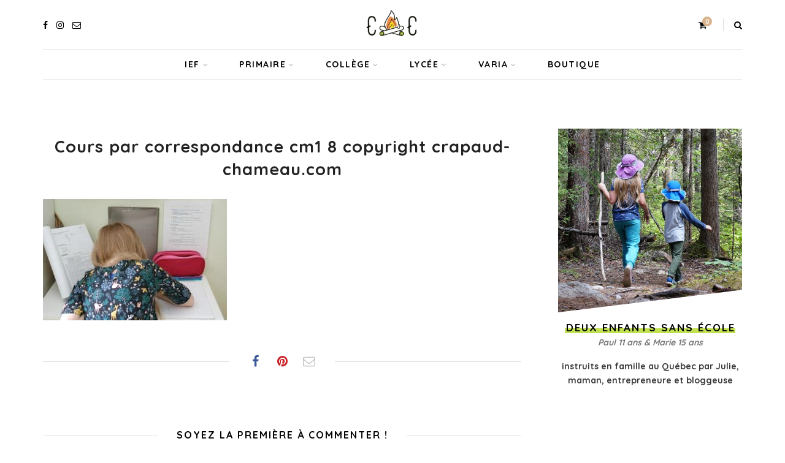

--- FILE ---
content_type: text/html; charset=UTF-8
request_url: https://www.crapaud-chameau.com/2018/02/cours-par-correspondance-de-cm1.html/cours-par-correspondance-cm1-8-copyright-crapaud-chameau-com
body_size: 26122
content:
<!DOCTYPE html>
<html lang="fr-FR">
<head>
	<meta charset="UTF-8">
	<meta name="viewport" content="width=device-width, initial-scale=1">
	<link rel="profile" href="https://gmpg.org/xfn/11" />
	<link rel="pingback" href="https://www.crapaud-chameau.com/xmlrpc.php" />

	<meta name='robots' content='index, follow, max-image-preview:large, max-snippet:-1, max-video-preview:-1' />
	<style>img:is([sizes="auto" i], [sizes^="auto," i]) { contain-intrinsic-size: 3000px 1500px }</style>
	
	<!-- This site is optimized with the Yoast SEO plugin v25.9 - https://yoast.com/wordpress/plugins/seo/ -->
	<title>Cours par correspondance cm1 8 copyright crapaud-chameau.com - Crapaud Chameau</title>
	<link rel="canonical" href="https://www.crapaud-chameau.com/2018/02/cours-par-correspondance-de-cm1.html/cours-par-correspondance-cm1-8-copyright-crapaud-chameau-com/" />
	<meta property="og:locale" content="fr_FR" />
	<meta property="og:type" content="article" />
	<meta property="og:title" content="Cours par correspondance cm1 8 copyright crapaud-chameau.com - Crapaud Chameau" />
	<meta property="og:url" content="https://www.crapaud-chameau.com/2018/02/cours-par-correspondance-de-cm1.html/cours-par-correspondance-cm1-8-copyright-crapaud-chameau-com/" />
	<meta property="og:site_name" content="Crapaud Chameau" />
	<meta property="article:publisher" content="https://www.facebook.com/crapaudchameau/" />
	<meta property="article:modified_time" content="2018-02-15T21:22:56+00:00" />
	<meta property="og:image" content="https://www.crapaud-chameau.com/2018/02/cours-par-correspondance-de-cm1.html/cours-par-correspondance-cm1-8-copyright-crapaud-chameau-com" />
	<meta property="og:image:width" content="2172" />
	<meta property="og:image:height" content="1433" />
	<meta property="og:image:type" content="image/jpeg" />
	<meta name="twitter:card" content="summary_large_image" />
	<script type="application/ld+json" class="yoast-schema-graph">{"@context":"https://schema.org","@graph":[{"@type":"WebPage","@id":"https://www.crapaud-chameau.com/2018/02/cours-par-correspondance-de-cm1.html/cours-par-correspondance-cm1-8-copyright-crapaud-chameau-com/","url":"https://www.crapaud-chameau.com/2018/02/cours-par-correspondance-de-cm1.html/cours-par-correspondance-cm1-8-copyright-crapaud-chameau-com/","name":"Cours par correspondance cm1 8 copyright crapaud-chameau.com - Crapaud Chameau","isPartOf":{"@id":"https://www.crapaud-chameau.com/#website"},"primaryImageOfPage":{"@id":"https://www.crapaud-chameau.com/2018/02/cours-par-correspondance-de-cm1.html/cours-par-correspondance-cm1-8-copyright-crapaud-chameau-com/#primaryimage"},"image":{"@id":"https://www.crapaud-chameau.com/2018/02/cours-par-correspondance-de-cm1.html/cours-par-correspondance-cm1-8-copyright-crapaud-chameau-com/#primaryimage"},"thumbnailUrl":"https://www.crapaud-chameau.com/wp-content/uploads/2018/02/Cours-par-correspondance-cm1-8-copyright-crapaud-chameau.com_.jpg","datePublished":"2018-02-15T21:22:11+00:00","dateModified":"2018-02-15T21:22:56+00:00","breadcrumb":{"@id":"https://www.crapaud-chameau.com/2018/02/cours-par-correspondance-de-cm1.html/cours-par-correspondance-cm1-8-copyright-crapaud-chameau-com/#breadcrumb"},"inLanguage":"fr-FR","potentialAction":[{"@type":"ReadAction","target":["https://www.crapaud-chameau.com/2018/02/cours-par-correspondance-de-cm1.html/cours-par-correspondance-cm1-8-copyright-crapaud-chameau-com/"]}]},{"@type":"ImageObject","inLanguage":"fr-FR","@id":"https://www.crapaud-chameau.com/2018/02/cours-par-correspondance-de-cm1.html/cours-par-correspondance-cm1-8-copyright-crapaud-chameau-com/#primaryimage","url":"https://www.crapaud-chameau.com/wp-content/uploads/2018/02/Cours-par-correspondance-cm1-8-copyright-crapaud-chameau.com_.jpg","contentUrl":"https://www.crapaud-chameau.com/wp-content/uploads/2018/02/Cours-par-correspondance-cm1-8-copyright-crapaud-chameau.com_.jpg","width":2172,"height":1433},{"@type":"BreadcrumbList","@id":"https://www.crapaud-chameau.com/2018/02/cours-par-correspondance-de-cm1.html/cours-par-correspondance-cm1-8-copyright-crapaud-chameau-com/#breadcrumb","itemListElement":[{"@type":"ListItem","position":1,"name":"Home","item":"https://www.crapaud-chameau.com/"},{"@type":"ListItem","position":2,"name":"Nos cours par correspondance de cm1 (4ème primaire)","item":"https://www.crapaud-chameau.com/2018/02/cours-par-correspondance-de-cm1.html"},{"@type":"ListItem","position":3,"name":"Cours par correspondance cm1 8 copyright crapaud-chameau.com"}]},{"@type":"WebSite","@id":"https://www.crapaud-chameau.com/#website","url":"https://www.crapaud-chameau.com/","name":"Crapaud Chameau","description":"École à la maison et activités","publisher":{"@id":"https://www.crapaud-chameau.com/#organization"},"potentialAction":[{"@type":"SearchAction","target":{"@type":"EntryPoint","urlTemplate":"https://www.crapaud-chameau.com/?s={search_term_string}"},"query-input":{"@type":"PropertyValueSpecification","valueRequired":true,"valueName":"search_term_string"}}],"inLanguage":"fr-FR"},{"@type":"Organization","@id":"https://www.crapaud-chameau.com/#organization","name":"Crapaud Chameau","url":"https://www.crapaud-chameau.com/","logo":{"@type":"ImageObject","inLanguage":"fr-FR","@id":"https://www.crapaud-chameau.com/#/schema/logo/image/","url":"https://www.crapaud-chameau.com/wp-content/uploads/2020/09/2020-Crapaud-Chameau-logo-top-bar-2.jpg","contentUrl":"https://www.crapaud-chameau.com/wp-content/uploads/2020/09/2020-Crapaud-Chameau-logo-top-bar-2.jpg","width":240,"height":120,"caption":"Crapaud Chameau"},"image":{"@id":"https://www.crapaud-chameau.com/#/schema/logo/image/"},"sameAs":["https://www.facebook.com/crapaudchameau/","https://www.instagram.com/crapaudchameau/","https://www.pinterest.com/CrapaudChameau/","https://www.youtube.com/channel/UCmukFmp1cZ32iNo3MTUZBNQ"]}]}</script>
	<!-- / Yoast SEO plugin. -->


<link rel='dns-prefetch' href='//www.crapaud-chameau.com' />

<link rel="alternate" type="application/rss+xml" title="Crapaud Chameau &raquo; Flux" href="https://www.crapaud-chameau.com/feed" />
<link rel="alternate" type="application/rss+xml" title="Crapaud Chameau &raquo; Flux des commentaires" href="https://www.crapaud-chameau.com/comments/feed" />
<link rel="alternate" type="application/rss+xml" title="Crapaud Chameau &raquo; Cours par correspondance cm1 8 copyright crapaud-chameau.com Flux des commentaires" href="https://www.crapaud-chameau.com/2018/02/cours-par-correspondance-de-cm1.html/cours-par-correspondance-cm1-8-copyright-crapaud-chameau-com/feed" />
<link rel='stylesheet' id='sbi_styles-css' href='https://www.crapaud-chameau.com/wp-content/plugins/instagram-feed/css/sbi-styles.min.css?ver=6.8.0' type='text/css' media='all' />
<style id='wp-emoji-styles-inline-css' type='text/css'>

	img.wp-smiley, img.emoji {
		display: inline !important;
		border: none !important;
		box-shadow: none !important;
		height: 1em !important;
		width: 1em !important;
		margin: 0 0.07em !important;
		vertical-align: -0.1em !important;
		background: none !important;
		padding: 0 !important;
	}
</style>
<link rel='stylesheet' id='wp-block-library-css' href='https://www.crapaud-chameau.com/wp-includes/css/dist/block-library/style.min.css?ver=f544d88a49b8b00886187b92b3bbaf6f' type='text/css' media='all' />
<link data-minify="1" rel='stylesheet' id='sitka_blocks_styles-css' href='https://www.crapaud-chameau.com/wp-content/cache/min/1/wp-content/plugins/sitka-blocks/css/sitka-blocks-style.css?ver=1742783462' type='text/css' media='all' />
<style id='classic-theme-styles-inline-css' type='text/css'>
/*! This file is auto-generated */
.wp-block-button__link{color:#fff;background-color:#32373c;border-radius:9999px;box-shadow:none;text-decoration:none;padding:calc(.667em + 2px) calc(1.333em + 2px);font-size:1.125em}.wp-block-file__button{background:#32373c;color:#fff;text-decoration:none}
</style>
<style id='global-styles-inline-css' type='text/css'>
:root{--wp--preset--aspect-ratio--square: 1;--wp--preset--aspect-ratio--4-3: 4/3;--wp--preset--aspect-ratio--3-4: 3/4;--wp--preset--aspect-ratio--3-2: 3/2;--wp--preset--aspect-ratio--2-3: 2/3;--wp--preset--aspect-ratio--16-9: 16/9;--wp--preset--aspect-ratio--9-16: 9/16;--wp--preset--color--black: #000000;--wp--preset--color--cyan-bluish-gray: #abb8c3;--wp--preset--color--white: #ffffff;--wp--preset--color--pale-pink: #f78da7;--wp--preset--color--vivid-red: #cf2e2e;--wp--preset--color--luminous-vivid-orange: #ff6900;--wp--preset--color--luminous-vivid-amber: #fcb900;--wp--preset--color--light-green-cyan: #7bdcb5;--wp--preset--color--vivid-green-cyan: #00d084;--wp--preset--color--pale-cyan-blue: #8ed1fc;--wp--preset--color--vivid-cyan-blue: #0693e3;--wp--preset--color--vivid-purple: #9b51e0;--wp--preset--color--sitka-classic-accent: #d1b099;--wp--preset--color--sitka-classic-light-accent: #f7eee9;--wp--preset--color--sitka-black: #000000;--wp--preset--color--sitka-ultradark-gray: #1f2025;--wp--preset--color--sitka-gray: #999999;--wp--preset--color--sitka-light-gray: #b5b5b5;--wp--preset--color--sitka-ultralight-gray: #f4f4f4;--wp--preset--color--sitka-white: #ffffff;--wp--preset--gradient--vivid-cyan-blue-to-vivid-purple: linear-gradient(135deg,rgba(6,147,227,1) 0%,rgb(155,81,224) 100%);--wp--preset--gradient--light-green-cyan-to-vivid-green-cyan: linear-gradient(135deg,rgb(122,220,180) 0%,rgb(0,208,130) 100%);--wp--preset--gradient--luminous-vivid-amber-to-luminous-vivid-orange: linear-gradient(135deg,rgba(252,185,0,1) 0%,rgba(255,105,0,1) 100%);--wp--preset--gradient--luminous-vivid-orange-to-vivid-red: linear-gradient(135deg,rgba(255,105,0,1) 0%,rgb(207,46,46) 100%);--wp--preset--gradient--very-light-gray-to-cyan-bluish-gray: linear-gradient(135deg,rgb(238,238,238) 0%,rgb(169,184,195) 100%);--wp--preset--gradient--cool-to-warm-spectrum: linear-gradient(135deg,rgb(74,234,220) 0%,rgb(151,120,209) 20%,rgb(207,42,186) 40%,rgb(238,44,130) 60%,rgb(251,105,98) 80%,rgb(254,248,76) 100%);--wp--preset--gradient--blush-light-purple: linear-gradient(135deg,rgb(255,206,236) 0%,rgb(152,150,240) 100%);--wp--preset--gradient--blush-bordeaux: linear-gradient(135deg,rgb(254,205,165) 0%,rgb(254,45,45) 50%,rgb(107,0,62) 100%);--wp--preset--gradient--luminous-dusk: linear-gradient(135deg,rgb(255,203,112) 0%,rgb(199,81,192) 50%,rgb(65,88,208) 100%);--wp--preset--gradient--pale-ocean: linear-gradient(135deg,rgb(255,245,203) 0%,rgb(182,227,212) 50%,rgb(51,167,181) 100%);--wp--preset--gradient--electric-grass: linear-gradient(135deg,rgb(202,248,128) 0%,rgb(113,206,126) 100%);--wp--preset--gradient--midnight: linear-gradient(135deg,rgb(2,3,129) 0%,rgb(40,116,252) 100%);--wp--preset--font-size--small: 13px;--wp--preset--font-size--medium: 20px;--wp--preset--font-size--large: 36px;--wp--preset--font-size--x-large: 42px;--wp--preset--font-family--inter: "Inter", sans-serif;--wp--preset--font-family--cardo: Cardo;--wp--preset--spacing--20: 0.44rem;--wp--preset--spacing--30: 0.67rem;--wp--preset--spacing--40: 1rem;--wp--preset--spacing--50: 1.5rem;--wp--preset--spacing--60: 2.25rem;--wp--preset--spacing--70: 3.38rem;--wp--preset--spacing--80: 5.06rem;--wp--preset--shadow--natural: 6px 6px 9px rgba(0, 0, 0, 0.2);--wp--preset--shadow--deep: 12px 12px 50px rgba(0, 0, 0, 0.4);--wp--preset--shadow--sharp: 6px 6px 0px rgba(0, 0, 0, 0.2);--wp--preset--shadow--outlined: 6px 6px 0px -3px rgba(255, 255, 255, 1), 6px 6px rgba(0, 0, 0, 1);--wp--preset--shadow--crisp: 6px 6px 0px rgba(0, 0, 0, 1);}:where(.is-layout-flex){gap: 0.5em;}:where(.is-layout-grid){gap: 0.5em;}body .is-layout-flex{display: flex;}.is-layout-flex{flex-wrap: wrap;align-items: center;}.is-layout-flex > :is(*, div){margin: 0;}body .is-layout-grid{display: grid;}.is-layout-grid > :is(*, div){margin: 0;}:where(.wp-block-columns.is-layout-flex){gap: 2em;}:where(.wp-block-columns.is-layout-grid){gap: 2em;}:where(.wp-block-post-template.is-layout-flex){gap: 1.25em;}:where(.wp-block-post-template.is-layout-grid){gap: 1.25em;}.has-black-color{color: var(--wp--preset--color--black) !important;}.has-cyan-bluish-gray-color{color: var(--wp--preset--color--cyan-bluish-gray) !important;}.has-white-color{color: var(--wp--preset--color--white) !important;}.has-pale-pink-color{color: var(--wp--preset--color--pale-pink) !important;}.has-vivid-red-color{color: var(--wp--preset--color--vivid-red) !important;}.has-luminous-vivid-orange-color{color: var(--wp--preset--color--luminous-vivid-orange) !important;}.has-luminous-vivid-amber-color{color: var(--wp--preset--color--luminous-vivid-amber) !important;}.has-light-green-cyan-color{color: var(--wp--preset--color--light-green-cyan) !important;}.has-vivid-green-cyan-color{color: var(--wp--preset--color--vivid-green-cyan) !important;}.has-pale-cyan-blue-color{color: var(--wp--preset--color--pale-cyan-blue) !important;}.has-vivid-cyan-blue-color{color: var(--wp--preset--color--vivid-cyan-blue) !important;}.has-vivid-purple-color{color: var(--wp--preset--color--vivid-purple) !important;}.has-black-background-color{background-color: var(--wp--preset--color--black) !important;}.has-cyan-bluish-gray-background-color{background-color: var(--wp--preset--color--cyan-bluish-gray) !important;}.has-white-background-color{background-color: var(--wp--preset--color--white) !important;}.has-pale-pink-background-color{background-color: var(--wp--preset--color--pale-pink) !important;}.has-vivid-red-background-color{background-color: var(--wp--preset--color--vivid-red) !important;}.has-luminous-vivid-orange-background-color{background-color: var(--wp--preset--color--luminous-vivid-orange) !important;}.has-luminous-vivid-amber-background-color{background-color: var(--wp--preset--color--luminous-vivid-amber) !important;}.has-light-green-cyan-background-color{background-color: var(--wp--preset--color--light-green-cyan) !important;}.has-vivid-green-cyan-background-color{background-color: var(--wp--preset--color--vivid-green-cyan) !important;}.has-pale-cyan-blue-background-color{background-color: var(--wp--preset--color--pale-cyan-blue) !important;}.has-vivid-cyan-blue-background-color{background-color: var(--wp--preset--color--vivid-cyan-blue) !important;}.has-vivid-purple-background-color{background-color: var(--wp--preset--color--vivid-purple) !important;}.has-black-border-color{border-color: var(--wp--preset--color--black) !important;}.has-cyan-bluish-gray-border-color{border-color: var(--wp--preset--color--cyan-bluish-gray) !important;}.has-white-border-color{border-color: var(--wp--preset--color--white) !important;}.has-pale-pink-border-color{border-color: var(--wp--preset--color--pale-pink) !important;}.has-vivid-red-border-color{border-color: var(--wp--preset--color--vivid-red) !important;}.has-luminous-vivid-orange-border-color{border-color: var(--wp--preset--color--luminous-vivid-orange) !important;}.has-luminous-vivid-amber-border-color{border-color: var(--wp--preset--color--luminous-vivid-amber) !important;}.has-light-green-cyan-border-color{border-color: var(--wp--preset--color--light-green-cyan) !important;}.has-vivid-green-cyan-border-color{border-color: var(--wp--preset--color--vivid-green-cyan) !important;}.has-pale-cyan-blue-border-color{border-color: var(--wp--preset--color--pale-cyan-blue) !important;}.has-vivid-cyan-blue-border-color{border-color: var(--wp--preset--color--vivid-cyan-blue) !important;}.has-vivid-purple-border-color{border-color: var(--wp--preset--color--vivid-purple) !important;}.has-vivid-cyan-blue-to-vivid-purple-gradient-background{background: var(--wp--preset--gradient--vivid-cyan-blue-to-vivid-purple) !important;}.has-light-green-cyan-to-vivid-green-cyan-gradient-background{background: var(--wp--preset--gradient--light-green-cyan-to-vivid-green-cyan) !important;}.has-luminous-vivid-amber-to-luminous-vivid-orange-gradient-background{background: var(--wp--preset--gradient--luminous-vivid-amber-to-luminous-vivid-orange) !important;}.has-luminous-vivid-orange-to-vivid-red-gradient-background{background: var(--wp--preset--gradient--luminous-vivid-orange-to-vivid-red) !important;}.has-very-light-gray-to-cyan-bluish-gray-gradient-background{background: var(--wp--preset--gradient--very-light-gray-to-cyan-bluish-gray) !important;}.has-cool-to-warm-spectrum-gradient-background{background: var(--wp--preset--gradient--cool-to-warm-spectrum) !important;}.has-blush-light-purple-gradient-background{background: var(--wp--preset--gradient--blush-light-purple) !important;}.has-blush-bordeaux-gradient-background{background: var(--wp--preset--gradient--blush-bordeaux) !important;}.has-luminous-dusk-gradient-background{background: var(--wp--preset--gradient--luminous-dusk) !important;}.has-pale-ocean-gradient-background{background: var(--wp--preset--gradient--pale-ocean) !important;}.has-electric-grass-gradient-background{background: var(--wp--preset--gradient--electric-grass) !important;}.has-midnight-gradient-background{background: var(--wp--preset--gradient--midnight) !important;}.has-small-font-size{font-size: var(--wp--preset--font-size--small) !important;}.has-medium-font-size{font-size: var(--wp--preset--font-size--medium) !important;}.has-large-font-size{font-size: var(--wp--preset--font-size--large) !important;}.has-x-large-font-size{font-size: var(--wp--preset--font-size--x-large) !important;}
:where(.wp-block-post-template.is-layout-flex){gap: 1.25em;}:where(.wp-block-post-template.is-layout-grid){gap: 1.25em;}
:where(.wp-block-columns.is-layout-flex){gap: 2em;}:where(.wp-block-columns.is-layout-grid){gap: 2em;}
:root :where(.wp-block-pullquote){font-size: 1.5em;line-height: 1.6;}
</style>
<link data-minify="1" rel='stylesheet' id='uaf_client_css-css' href='https://www.crapaud-chameau.com/wp-content/cache/min/1/wp-content/uploads/useanyfont/uaf.css?ver=1742783462' type='text/css' media='all' />
<link data-minify="1" rel='stylesheet' id='woocommerce-layout-css' href='https://www.crapaud-chameau.com/wp-content/cache/min/1/wp-content/plugins/woocommerce/assets/css/woocommerce-layout.css?ver=1742783460' type='text/css' media='all' />
<link data-minify="1" rel='stylesheet' id='woocommerce-smallscreen-css' href='https://www.crapaud-chameau.com/wp-content/cache/min/1/wp-content/plugins/woocommerce/assets/css/woocommerce-smallscreen.css?ver=1742783460' type='text/css' media='only screen and (max-width: 768px)' />
<link data-minify="1" rel='stylesheet' id='woocommerce-general-css' href='https://www.crapaud-chameau.com/wp-content/cache/min/1/wp-content/plugins/woocommerce/assets/css/woocommerce.css?ver=1742783460' type='text/css' media='all' />
<style id='woocommerce-inline-inline-css' type='text/css'>
.woocommerce form .form-row .required { visibility: visible; }
</style>
<link data-minify="1" rel='stylesheet' id='protect-link-css-css' href='https://www.crapaud-chameau.com/wp-content/cache/min/1/wp-content/plugins/wp-copy-protect-with-color-design/css/protect_style.css?ver=1742783460' type='text/css' media='all' />
<link data-minify="1" rel='stylesheet' id='wpos-slick-style-css' href='https://www.crapaud-chameau.com/wp-content/cache/min/1/wp-content/plugins/wp-slick-slider-and-image-carousel/assets/css/slick.css?ver=1742783462' type='text/css' media='all' />
<link data-minify="1" rel='stylesheet' id='wpsisac-public-style-css' href='https://www.crapaud-chameau.com/wp-content/cache/min/1/wp-content/plugins/wp-slick-slider-and-image-carousel/assets/css/wpsisac-public.css?ver=1742783462' type='text/css' media='all' />
<link data-minify="1" rel='stylesheet' id='brands-styles-css' href='https://www.crapaud-chameau.com/wp-content/cache/min/1/wp-content/plugins/woocommerce/assets/css/brands.css?ver=1742783460' type='text/css' media='all' />
<link data-minify="1" rel='stylesheet' id='sitka-style-css' href='https://www.crapaud-chameau.com/wp-content/cache/min/1/wp-content/themes/sitka/style.css?ver=1742783462' type='text/css' media='all' />
<link data-minify="1" rel='stylesheet' id='fontawesome-css' href='https://www.crapaud-chameau.com/wp-content/cache/min/1/wp-content/themes/sitka/css/font-awesome.min.css?ver=1742783462' type='text/css' media='all' />
<!--n2css--><!--n2js-->


<script type="text/javascript" id="wc-add-to-cart-js-extra">
/* <![CDATA[ */
var wc_add_to_cart_params = {"ajax_url":"\/wp-admin\/admin-ajax.php","wc_ajax_url":"\/?wc-ajax=%%endpoint%%","i18n_view_cart":"Voir le panier","cart_url":"https:\/\/www.crapaud-chameau.com\/panier","is_cart":"","cart_redirect_after_add":"yes"};
/* ]]> */
</script>


<script type="text/javascript" id="woocommerce-js-extra">
/* <![CDATA[ */
var woocommerce_params = {"ajax_url":"\/wp-admin\/admin-ajax.php","wc_ajax_url":"\/?wc-ajax=%%endpoint%%","i18n_password_show":"Afficher le mot de passe","i18n_password_hide":"Masquer le mot de passe"};
/* ]]> */
</script>

<script type="text/javascript" id="WCPAY_ASSETS-js-extra">
/* <![CDATA[ */
var wcpayAssets = {"url":"https:\/\/www.crapaud-chameau.com\/wp-content\/plugins\/woocommerce-payments\/dist\/"};
/* ]]> */
</script>
<link rel="https://api.w.org/" href="https://www.crapaud-chameau.com/wp-json/" /><link rel="alternate" title="JSON" type="application/json" href="https://www.crapaud-chameau.com/wp-json/wp/v2/media/13154" /><link rel="EditURI" type="application/rsd+xml" title="RSD" href="https://www.crapaud-chameau.com/xmlrpc.php?rsd" />
<link rel="alternate" title="oEmbed (JSON)" type="application/json+oembed" href="https://www.crapaud-chameau.com/wp-json/oembed/1.0/embed?url=https%3A%2F%2Fwww.crapaud-chameau.com%2F2018%2F02%2Fcours-par-correspondance-de-cm1.html%2Fcours-par-correspondance-cm1-8-copyright-crapaud-chameau-com" />
<link rel="alternate" title="oEmbed (XML)" type="text/xml+oembed" href="https://www.crapaud-chameau.com/wp-json/oembed/1.0/embed?url=https%3A%2F%2Fwww.crapaud-chameau.com%2F2018%2F02%2Fcours-par-correspondance-de-cm1.html%2Fcours-par-correspondance-cm1-8-copyright-crapaud-chameau-com&#038;format=xml" />
		
		

		
						

									<style>
					* {
					   -ms-user-select: none; /* IE 10+ */
					   -moz-user-select: -moz-none;
					   -khtml-user-select: none;
					   -webkit-user-select: none;
					   -webkit-touch-callout: none;
					   user-select: none;
					   }

					   input,textarea,select,option {
					   -ms-user-select: auto; /* IE 10+ */
					   -moz-user-select: auto;
					   -khtml-user-select: auto;
					   -webkit-user-select: auto;
					   user-select: auto;
				       }
					</style>
					
														
					
								
				
								
				
				
				<link rel="apple-touch-icon" sizes="180x180" href="/wp-content/uploads/fbrfg/apple-touch-icon.png">
<link rel="icon" type="image/png" sizes="32x32" href="/wp-content/uploads/fbrfg/favicon-32x32.png">
<link rel="icon" type="image/png" sizes="16x16" href="/wp-content/uploads/fbrfg/favicon-16x16.png">
<link rel="manifest" href="/wp-content/uploads/fbrfg/site.webmanifest">
<link rel="mask-icon" href="/wp-content/uploads/fbrfg/safari-pinned-tab.svg" color="#5bbad5">
<link rel="shortcut icon" href="/wp-content/uploads/fbrfg/favicon.ico">
<meta name="msapplication-TileColor" content="#da532c">
<meta name="msapplication-config" content="/wp-content/uploads/fbrfg/browserconfig.xml">
<meta name="theme-color" content="#ffffff">	<noscript><style>.woocommerce-product-gallery{ opacity: 1 !important; }</style></noscript>
	<style class='wp-fonts-local' type='text/css'>
@font-face{font-family:Inter;font-style:normal;font-weight:300 900;font-display:fallback;src:url('https://www.crapaud-chameau.com/wp-content/plugins/woocommerce/assets/fonts/Inter-VariableFont_slnt,wght.woff2') format('woff2');font-stretch:normal;}
@font-face{font-family:Cardo;font-style:normal;font-weight:400;font-display:fallback;src:url('https://www.crapaud-chameau.com/wp-content/plugins/woocommerce/assets/fonts/cardo_normal_400.woff2') format('woff2');}
</style>
<style id="kirki-inline-styles">.feat-shadow{background:rgba(0,0,0,0);}.feat-area.static-slider.fullscreen .post-header{max-width:74%;}.feat-area.static-slider.fullscreen .static-text{max-width:70%;}.promo-wrap.promo-grid{grid-auto-rows:160px;}.promo-wrap.promo-mixed{grid-auto-rows:160px 160px;}#header.layout3 #logo img, #header.layout4 #logo img{max-width:160px;}#top-bar.layout4{height:50px;border-color:#e8e8e8;}#top-bar.layout4 #nav-wrapper .menu > li > a{line-height:calc(50px - 1px);}#top-bar.layout4 .top-misc{line-height:50px;}#header.layout4 #logo{padding-top:0px;padding-bottom:0px;}#mobile-menu.mobile-header .normal-logo img{max-width:100px;}.archive-box:not(.author-page){height:160px;}#footer-logo img{max-width:240px;}#header, .sticky-wrapper.sticky #header.header-white, #mobile-menu{background:#ffffff;background-color:#ffffff;background-repeat:repeat;background-position:center center;background-attachment:scroll;-webkit-background-size:cover;-moz-background-size:cover;-ms-background-size:cover;-o-background-size:cover;background-size:cover;}#header:not(.menu-bar-layout), #mobile-menu{-webkit-box-shadow:0 0 28px rgba(0,0,0,0.07);-moz-box-shadow:0 0 28px rgba(0,0,0,0.07);box-shadow:0 0 28px rgba(0,0,0,0.07);}#top-bar{background:#ffffff;background-color:#ffffff;background-repeat:repeat;background-position:center center;background-attachment:scroll;-webkit-background-size:cover;-moz-background-size:cover;-ms-background-size:cover;-o-background-size:cover;background-size:cover;-webkit-box-shadow:0 0 0px rgba(0,0,0,0.11);-moz-box-shadow:0 0 0px rgba(0,0,0,0.11);box-shadow:0 0 0px rgba(0,0,0,0.11);}#header.layout3{border-color:#e8e8e8;}#nav-wrapper .menu li a, .sticky-wrapper.sticky #header.header-white #nav-wrapper .menu li a{color:#000000;}#nav-wrapper .menu li a:hover, .sticky-wrapper.sticky #header.header-white #nav-wrapper .menu li a:hover{color:#999999;}#nav-wrapper .menu li.menu-item-has-children > a:after, .sticky-wrapper.sticky #header.header-white #nav-wrapper .menu li.menu-item-has-children > a:after{color:#aaaaaa;}#nav-wrapper .menu li a{font-size:14px;letter-spacing:1.5px;text-transform:uppercase;font-family:Quicksand;font-weight:300;}#nav-wrapper .menu li{margin:0 25px;}#top-bar #nav-wrapper .menu > li{margin:0 25px 0 0;}#top-bar.layout4 #nav-wrapper .menu > li{margin:0 25px;}#nav-wrapper .menu .sub-menu, #nav-wrapper .menu .children{border-color:#a2c523;background-color:#ffffff;}#nav-wrapper ul.menu ul a:hover, #nav-wrapper .menu ul ul a:hover{background-color:#f9f2ec;border-color:#e2e2e2;color:#444444;}#nav-wrapper ul.menu ul a, #nav-wrapper .menu ul ul a{border-color:#eeeeee;font-size:11px;letter-spacing:1px;text-transform:uppercase;}#nav-wrapper ul.menu ul a, #nav-wrapper .menu ul ul a, .sticky-wrapper.sticky #header.header-white #nav-wrapper ul.menu ul a{color:#000000;}.header-social a{color:#000000;}.header-social a svg{fill:#000000;}.header-social a:hover{color:#a2c523;}.header-social a:hover svg{fill:#a2c523;}.toggle-search-box{color:#000000;}.toggle-search-box:hover{color:#999999;}.header-search-wrap{border-color:#dddddd;}.header-social a, .toggle-search-box, .cart-contents:before, .cart-contents{font-size:14px;}#sitka-search-overlay.open{background-color:rgba(255,255,255, 0.95);}#sitka-search-overlay input[type="text"], #sitka-search-overlay ::placeholder{color:#000000;}#sitka-search-overlay .close{color:#000000;}.menu-toggle{color:#000000;}.menu-icon span{color:#000000;}#insta-footer{background-color:#f4f4f4;}.insta-header h5, .insta-header h5 a{font-size:30px;letter-spacing:4px;text-transform:uppercase;color:#000000;}.insta-header span{font-size:12px;letter-spacing:2px;text-transform:uppercase;color:#555555;}.insta-header{padding-top:60px;padding-bottom:40px;}#footer{background-color:#f4f4f4;}.footer-social a{color:#000000;}#footer .footer-social a .tiktok-icon{fill:#000000;}.footer-social a:hover{color:#a2c523;}#footer .footer-social a:hover .tiktok-icon{fill:#a2c523;}.copy-text, .copy-text p{color:#000000;font-size:12px;text-transform:none;}.copy-text a{color:#0c0c0c;}.copy-text a:hover{color:#a2c523;}.footer-menu li a{color:#000000;font-size:10px;letter-spacing:1.5px;text-transform:uppercase;}.footer-menu li a:hover{color:#d9b38c;}.footer-menu li:after{color:#000000;}#footer-widgets .widget-layout2.line-heading .widget-title{font-size:12px;letter-spacing:2.5px;text-transform:uppercase;color:#000000;}#footer-widgets .widget-layout2.line-heading .widget-title:before, #footer-widgets .widget-layout2.line-heading .widget-title:after{border-color:#000000;}.widget-title{font-size:12px;letter-spacing:2.5px;text-transform:uppercase;color:#000000;background-color:#f9f2ec;font-family:Quicksand;font-weight:700;}.widget-layout2:not(.line-heading) .widget-title{border-color:#f9f2ec;}.widget-layout1 .widget-title, .widget-layout2 .widget-title{padding-top:16px;padding-bottom:16px;}.widget p{font-size:14px;text-transform:none;color:#383838;font-family:Quicksand;font-weight:500;}.widget a{color:#000000;font-family:Quicksand;font-weight:400;}.widget:not(.sitka_social_widget) a:hover{color:#cc9966;}.about-name{font-size:17px;letter-spacing:2px;text-transform:uppercase;color:#000;-webkit-box-shadow:inset 0 -8px 0 #c1e052;-moz-box-shadow:inset 0 -8px 0 #c1e052;box-shadow:inset 0 -8px 0 #c1e052;}.about-label{font-size:14px;text-transform:none;color:#777777;}.side-pop.list .side-pop-content h4{font-size:14px;letter-spacing:0px;line-height:19px;text-transform:none;}.side-pop .side-pop-content h4{font-size:14px;line-height:21px;text-transform:none;}.side-count{background-color:#486b00;color:#ffffff;}.widget .sp-post-count{background-color:#a2c523;color:#ffffff;}.widget .promo-item h4{font-size:11px;letter-spacing:2px;line-height:1.5;text-transform:uppercase;background-color:#ffffff;color:#000000;}.widget .promo-item:hover > h4{background-color:#121212;color:#ffffff;}#sp-main.isSidebar .classic-post .post-header h2 a, #sp-main.isSidebar .classic-post .post-header h1, .layout-video-style3 #sp-main.isSidebar .post-header h1{font-size:27px;letter-spacing:1px;line-height:1.4;text-transform:none;color:#222222;}#sp-main.isFullwidth .classic-post .post-header h2 a, #sp-main.isFullwidth .classic-post .post-header h1{font-size:37px;letter-spacing:1px;line-height:1.5;text-transform:none;color:#222222;}.split-header .post-header .entry-title{font-size:37px;letter-spacing:1px;line-height:1.5;text-transform:none;color:#222222;margin-top:22px;margin-bottom:23px;}.layout-fullwidth-image-overlay.post-style3 .post-header .entry-title{font-size:37px;letter-spacing:1px;line-height:1.5;text-transform:none;color:#ffffff;margin-top:22px;margin-bottom:23px;}.layout-fullwidth-image .post-header.title-above .entry-title{font-size:37px;letter-spacing:1px;line-height:1.5;text-transform:none;color:#222222;}.layout-fullwidth-image .post-header.title-below .entry-title{font-size:27px;letter-spacing:1px;line-height:1.5;text-transform:none;color:#222222;}.bg-color-header .post-header h1{font-size:37px;letter-spacing:1px;line-height:1.5;text-transform:none;color:#222222;margin-top:22px;margin-bottom:23px;}#sp-main.isSidebar.page-style1 .page-header h1{font-size:30px;line-height:49px;text-transform:none;color:#000000;}#sp-main.isFullwidth.page-style1 .page-header h1{font-size:38px;line-height:1.4;text-transform:none;color:#000000;}.page-style2.layout-fullwidth-image-overlay .page-header .entry-title{font-size:38px;line-height:1.4;text-transform:none;color:#ffffff;}.page-style3.layout-fullwidth-image .page-header .entry-title, .page-style3.layout-fullwidth-image #sp-main.isFullwidth .page-header h1{font-size:38px;line-height:1.4;text-transform:none;color:#000000;}.post-cats a{font-size:12px;letter-spacing:1px;text-transform:uppercase;color:#486b00;}.sp-date, .sp-date a{font-size:13px;letter-spacing:2px;text-transform:uppercase;color:#999999;}.date-wrap:before, .date-wrap:after{border-color:#cccccc;}.split-header{background-color:#ffffff;}.bg-color-header{background:linear-gradient(to bottom, #f9f9f9 0%, #f3f3f3 100%);}.classic-post .post-header .entry-title, .layout-fullwidth-image .isSidebar .post-header.title-below .entry-title{margin-top:11px;margin-bottom:13px;}.layout-fullwidth-image .post-header.title-below .entry-title, .layout-fullwidth-image .post-header.title-above .entry-title{margin-top:22px;margin-bottom:17px;}.post-meta, .meta-time{border-color:#e9e9e9;}.meta-author-wrap .written, .meta-time .read{font-size:11px;text-transform:none;color:#888888;}.author-name a, .meta-time .time{font-size:14px;letter-spacing:1.5px;text-transform:uppercase;color:#000000;}.comment-bubble, .comment-bubble:before{border-color:#cccccc;}.comment-bubble{color:#666666;}.post-header .post-teaser.title{font-size:18px;line-height:28px;text-transform:none;color:#777777;}.post-entry{font-size:16px;letter-spacing:0px;line-height:1.7;text-transform:none;font-family:Quicksand;font-weight:400;}body{color:#1f2025;}.post-entry p a, .wp-block-latest-posts a, .wp-block-categories a, .wp-block-archives a, .wp-block-latest-comments__comment-author, .wp-block-latest-comments__comment-link, .post-entry li a:not(.wp-block-button__link), .post-entry h1 a, .post-entry h2 a, .post-entry h3 a, .post-entry h4 a, .post-entry h5 a, .post-entry h6 a, .post-entry td a{color:#000000;}.post-entry p a:not(.wp-block-button__link), .wp-block-latest-posts a, .wp-block-categories a, .wp-block-archives a, .wp-block-latest-comments__comment-author, .wp-block-latest-comments__comment-link, .post-entry li a:not(.wp-block-button__link), .post-entry h1 a, .post-entry h2 a, .post-entry h3 a, .post-entry h4 a, .post-entry h5 a, .post-entry h6 a, .post-entry td a{-webkit-box-shadow:inset 0 -1px 0 #cc9966;-moz-box-shadow:inset 0 -1px 0 #cc9966;box-shadow:inset 0 -1px 0 #cc9966;}.post-entry p a:hover, .wp-block-latest-posts a:hover, .wp-block-categories a:hover, .wp-block-archives a:hover, .wp-block-latest-comments__comment-author:hover, .wp-block-latest-comments__comment-link:hover, .post-entry li a:hover:not(.wp-block-button__link), .post-entry h1 a:hover, .post-entry h2 a:hover, .post-entry h3 a:hover, .post-entry h4 a:hover, .post-entry h5 a:hover, .post-entry h6 a:hover{color:#cc9966;-webkit-box-shadow:inset 0 -1px 0 #cc9966;-moz-box-shadow:inset 0 -1px 0 #cc9966;box-shadow:inset 0 -1px 0 #cc9966;}.post-entry h1{font-size:32px;line-height:1.5;text-transform:none;color:#000000;}.post-entry h2{font-size:30px;line-height:1.5;text-transform:none;color:#000000;}.post-entry h3{font-size:26px;line-height:1.5;text-transform:none;color:#000000;}.post-entry h4{font-size:22px;line-height:1.5;text-transform:none;color:#000000;}.post-entry h5{font-size:20px;line-height:1.5;text-transform:none;color:#000000;}.post-entry h6{font-size:18px;line-height:1.5;text-transform:none;color:#000000;}.more-text{font-size:13px;letter-spacing:4px;text-transform:uppercase;color:#000000;font-family:Quicksand;font-weight:400;}.read-more:hover .more-text{color:#000000;}.more-line{background-color:#cc9966;}.read-more:hover .more-line{background-color:#e6ccb3;}.post-entry .wp-block-quote p, #main.fullwidth .post-entry .wp-block-quote p, .post-entry .wp-block-quote:not(.is-style-large) p a{font-size:27px;line-height:40px;text-transform:none;color:#000000;}.post-entry blockquote.wp-block-quote p:first-child:before{color:#e0b49e;}.post-entry blockquote.wp-block-quote cite{font-size:12px;letter-spacing:1.5px;text-transform:uppercase;color:#000000;}.post-entry blockquote.wp-block-quote.is-style-large p, .post-entry blockquote.wp-block-quote.is-style-large p a{font-size:27px;line-height:40px;text-transform:none;color:#ffffff;}.post-entry blockquote.wp-block-quote.is-style-large{background-color:#d1b099;}.post-entry blockquote.wp-block-quote.is-style-large p:first-child:before{color:#d7bbab;}.post-entry blockquote.wp-block-quote.is-style-large cite{font-size:12px;letter-spacing:1.5px;text-transform:uppercase;color:#ffffff;}.widget .tagcloud a, .post-tags a{background-color:#ffffff;color:#888888;border-color:#dddddd;}.widget .tagcloud a:hover, .post-tags a:hover{border-color:#d9b38c;background-color:#d9b38c;color:#ffffff;}.about-author{background-color:#ffffff;-webkit-box-shadow:0 0.3rem 2.9rem 0 rgba(0,0,0, 0.1);-moz-box-shadow:0 0.3rem 2.9rem 0 rgba(0,0,0, 0.1);box-shadow:0 0.3rem 2.9rem 0 rgba(0,0,0, 0.1);}.about-heading{font-size:14px;text-transform:none;color:#999999;}.about-author h4 a{font-size:22px;letter-spacing:3px;text-transform:uppercase;color:#000000;}.about-author p{font-size:15px;line-height:24px;text-transform:none;color:#777777;}.author-links a{color:#d1b099;}.related-wrap .block-heading{font-size:16px;letter-spacing:2px;text-transform:uppercase;color:#000000;}.related-wrap .block-heading:before, .related-wrap .block-heading:after{border-color:#dddddd;}.related-item h3 a{font-size:18px;letter-spacing:0px;line-height:26px;text-transform:none;color:#ffffff;}.related-item .sp-date{font-size:11px;letter-spacing:2px;text-transform:uppercase;color:#e2e2e2;}.post-comments .block-heading{font-size:16px;letter-spacing:2px;text-transform:uppercase;color:#000000;}.post-comments .block-heading:before, .post-comments .block-heading:after{border-color:#dddddd;}.thecomment h6.author, .thecomment h6.author a{font-size:14px;letter-spacing:1px;text-transform:uppercase;color:#000000;}.thecomment span.date{font-size:13px;text-transform:none;color:#999999;}.thecomment .comment-text p{font-size:15px;letter-spacing:0.01em;line-height:25px;text-transform:none;color:#111111;}.post-comments span.reply a, .post-comments span.reply i{font-size:12px;letter-spacing:2px;text-transform:uppercase;color:#7d4427;}#respond input[type="text"], #respond textarea{border-color:#e3e3e3;background-color:#ffffff;}#respond #submit, .woocommerce #respond input#submit, .woocommerce #respond input#submit:hover{background-color:#a2c523;color:#ffffff;border-color:#a2c523;}.video-bg-header{background-color:#050505;}.post-pagination span{font-size:11px;letter-spacing:1.5px;text-transform:uppercase;color:#999999;}.post-pagination a{font-size:16px;line-height:28px;text-transform:none;color:#000000;}.archive-box{background:#f7f7f7;background-color:#f7f7f7;background-repeat:repeat;background-position:center center;background-attachment:scroll;border-color:#eaeaea;-webkit-background-size:cover;-moz-background-size:cover;-ms-background-size:cover;-o-background-size:cover;background-size:cover;}.archive-box span{font-size:14px;text-transform:none;color:#888888;}.archive-box h1{font-size:32px;letter-spacing:4px;text-transform:uppercase;color:#000000;}.archive-description p{font-size:14px;line-height:25px;text-transform:none;color:#555555;}.feat-area.classic-slider .post-header h2 a{font-size:32px;letter-spacing:0px;line-height:48px;text-transform:none;color:#ffffff;}.feat-area.classic-slider .feat-inner.style2 .post-header h2 a{font-size:24px;letter-spacing:1px;line-height:1.5;text-transform:none;color:#ffffff;}.feat-area.fullscreen .post-header h2 a{font-size:40px;letter-spacing:0px;line-height:1.5;text-transform:none;color:#ffffff;}.feat-area.fullscreen-split .post-header h2 a{font-size:37px;line-height:58px;text-transform:none;color:#ffffff;}.feat-area.sitka-carousel.full-width .post-header h2 a, .feat-area.sitka-carousel.content-width .post-header h2 a{font-size:22px;line-height:35px;text-transform:none;color:#ffffff;}.feat-area.sitka-carousel.carousel-slider-center .post-header h2 a{font-size:31px;letter-spacing:1px;line-height:47px;text-transform:none;color:#ffffff;}.feat-area.split-slider .post-header h2 a{font-size:38px;letter-spacing:0px;line-height:58px;text-transform:none;color:#ffffff;}.feat-area.static-slider.classic-slider .post-header .static-title{font-size:46px;letter-spacing:0px;line-height:1.45;text-transform:none;color:#ffffff;}.feat-area.static-slider.fullscreen .post-header .static-title{font-size:46px;letter-spacing:0px;line-height:1.45;text-transform:none;color:#ffffff;}.feat-area .post-cats a, .feat-area .post-cats{font-size:14px;letter-spacing:2px;text-transform:uppercase;color:#ffffff;}.feat-area.classic-slider .feat-inner.style2 .post-cats a{color:#d1b099;}.feat-area.split-slider .post-cats a{color:#ffffff;}.feat-area .sp-date{font-size:13px;letter-spacing:2px;text-transform:uppercase;color:#ffffff;}.feat-area.classic-slider .feat-inner.style2 .sp-date{color:#999999;}.feat-area.split-slider .sp-date{color:#000000;}.feat-area .date-wrap:before, .feat-area .date-wrap:after{border-color:#ffffff;}.feat-area.classic-slider .feat-inner.style2 .date-wrap:before, .feat-area.classic-slider .feat-inner.style2 .date-wrap:after{border-color:#cccccc;}.feat-area.split-slider .date-wrap:before, .feat-area.split-slider .date-wrap:after{border-color:rgba(0,0,0, 0.35);}.feat-author .by{font-size:15px;letter-spacing:0px;text-transform:none;color:#ffffff;}.feat-author a{font-size:15px;letter-spacing:2px;text-transform:uppercase;color:#ffffff;}.feat-area.fullscreen-one .bx-wrapper .bx-pager.bx-default-pager a{border-color:#ffffff;background-color:rgba(255,255,255, 0);}.feat-area.fullscreen-one .bx-wrapper .bx-pager.bx-default-pager a.active, .feat-area.fullscreen-one .bx-wrapper .bx-pager.bx-default-pager a:hover{border-color:#ffffff;background-color:#ffffff;}.feat-area.feat-arrows .bx-wrapper .bx-controls-direction a, .feat-area.feat-arrows .slick-arrow{border-color:#ffffff;background-color:rgba(255,255,255, 0);color:#ffffff;}.feat-area.feat-arrows .bx-wrapper .bx-controls-direction a:hover, .feat-area.feat-arrows .slick-arrow:hover{border-color:#ffffff;background-color:rgba(255,255,255, 1);color:#000000;}.feat-area.split-slider.feat-arrows .bx-wrapper .bx-controls-direction a{border-color:#000000;background-color:rgba(0,0,0, 0);color:#000000;}.feat-area.split-slider.feat-arrows .bx-wrapper .bx-controls-direction a:hover{border-color:#000000;background-color:rgba(0,0,0, 1);color:#ffffff;}.feat-split-content{background-color:#fbe7da;}.static-subtitle{font-size:18px;letter-spacing:0px;text-transform:none;color:#ffffff;font-family:Quicksand;font-weight:300;}.static-text{font-size:18px;letter-spacing:0px;line-height:1.5;text-transform:none;color:#ffffff;font-family:Quicksand;font-weight:300;}.static-button{font-size:12px;letter-spacing:2px;text-transform:uppercase;padding-top:11px;padding-bottom:11px;padding-left:30px;padding-right:30px;border-width:2px;border-color:#a2c523;background-color:#a2c523;color:#ffffff;font-family:Quicksand;font-weight:600;-webkit-border-radius:60px;-moz-border-radius:60px;border-radius:60px;}.static-button:hover{border-color:#ffffff;background-color:#ffffff;color:#ffffff;}.feat-area.classic-slider .post-header .entry-title{margin-top:24px;margin-bottom:20px;}.feat-area.classic-slider .feat-inner.style2 .post-header .entry-title{margin-top:17px;margin-bottom:19px;}.feat-area.fullscreen .post-header h2.entry-title{margin-top:31px;margin-bottom:22px;}.feat-area.sitka-carousel .post-header .entry-title{margin-top:10px;margin-bottom:7px;}.feat-area.sitka-carousel.carousel-slider-center .post-header .entry-title{margin-top:16px;margin-bottom:17px;}.feat-area.split-slider .post-header .entry-title{margin-top:32px;margin-bottom:27px;}.static-slider.classic-slider .static-title{margin-top:26px;margin-bottom:0px;}.static-slider.fullscreen .static-title{margin-top:18px;margin-bottom:20px;}.promo-shadow{background-color:rgba(0,0,0,0.24);}.promo-overlay{border-color:rgba(255,255,255, 1);}.promo-item h5{font-size:20px;letter-spacing:3px;text-transform:uppercase;color:#ffffff;}.promo-item span{font-size:16px;letter-spacing:0px;line-height:1.5;text-transform:none;color:#ffffff;}.promo-style2.promo-position-bottom .promo-item h5{font-size:14px;letter-spacing:2px;text-transform:uppercase;color:#000000;font-family:Poppins;font-weight:600;}.promo-style2 .promo-item h5{background-color:rgba(255,255,255, 1);font-family:Quicksand;font-weight:400;}.promo-style2 .promo-item:hover h5{background-color:rgba(255,255,255, 1);color:#000000;}.promo-style2 .promo-item:hover .promo-overlay{border-color:rgba(255,255,255, 1);}.grid-item .post-cats a, .list-item .post-cats a, .sitka-block-grid-item .post-cats a{font-size:12px;letter-spacing:1.5px;text-transform:uppercase;color:#486b00;}.grid-style1 .grid-item .post-header h2 a, .post-entry .sitka-post-grid.grid-style1 h2 a, .post-entry .sitka-post-grid.grid-default h2 a{font-size:18px;letter-spacing:1px;line-height:27px;text-transform:none;color:#222222;}.grid-style2 .grid-item .post-header h2 a, .post-entry .sitka-post-grid.grid-style2 h2 a{font-size:19px;letter-spacing:1px;line-height:31px;text-transform:none;color:#222222;}.grid-style3 .grid-item .post-header h2 a, .post-entry .sitka-post-grid.grid-style3 h2 a{font-size:19px;letter-spacing:1px;line-height:31px;text-transform:none;color:#222222;}.grid-item p, .post-entry .sitka-block-grid-item p{font-size:14px;line-height:24px;text-transform:none;color:#666666;}.grid-item .sp-date{font-size:11px;letter-spacing:2px;text-transform:uppercase;color:#999999;}.post-entry .view-all{color:#999999;}.grid-item .post-header h2{margin-top:9px;margin-bottom:8px;}.list-style1 .list-item .post-header h2 a{font-size:22px;letter-spacing:1px;line-height:34px;text-transform:none;color:#222222;}.list-style2 .list-item .post-header h2 a{font-size:22px;letter-spacing:1px;line-height:34px;text-transform:none;color:#222222;}.list-item .post-header p{font-size:15px;letter-spacing:0px;line-height:25px;text-transform:none;color:#666666;}.list-item .sp-date{font-size:12px;letter-spacing:2px;text-transform:uppercase;color:#999999;}.list-item .post-header h2{margin-top:10px;margin-bottom:10px;}.sitka-pagination .page-numbers.current{background-color:#d9b38c;color:#ffffff;}.sitka-pagination .page-numbers{color:#000000;}.sitka-pagination a.page-numbers:hover{color:#d9b38c;}.sitka-pagination .page-numbers.prev, .sitka-pagination .page-numbers.next{font-size:14px;letter-spacing:3px;text-transform:uppercase;color:#000000;}.sidr{background-color:#ffffff;}#close-mobile-menu:before, #close-mobile-menu:after{background-color:#333333;}.sidr ul.menu li a{font-size:12px;letter-spacing:1px;text-transform:uppercase;color:#000000;}.sidr ul.menu li, .sidr .sub-menu{border-color:#e8e8e8;}.sidr ul li .open-sidr{color:#000000;}.sidr-inner .header-social a{color:#000000;}.sidr-inner #header-search-wrap a{color:#000000;}a{color:#7d4427;}.block-heading-wrap.blog-page .block-heading{font-size:18px;letter-spacing:2px;text-transform:uppercase;color:#1f2025;}.block-heading:before, .block-heading:after{border-color:#dddddd;}body, input, select, textarea, p.comment-form-cookies-consent label, .copy-text p, .woocommerce div.product p.price, .woocommerce div.product span.price,.woocommerce form .form-row label, .woocommerce form .form-row .select2-container, .woocommerce-checkout #payment li, .woocommerce-checkout #payment p, .woocommerce-MyAccount-navigation ul li a, .wpcf7 label, .woocommerce #respond input#submit, .woocommerce a.button,.woocommerce button.button, .woocommerce input.button, .woocommerce-Reviews p, .sitka-post-grid .block-heading, .block-view, .wp-block-button__link, .wc-block-grid__product-title, .woocommerce-Price-amount, .blocks-gallery-grid figcaption, .wp-block-image figcaption, .wp-block-embed figcaption, .blocks-gallery-caption, .view-all{font-family:Quicksand;font-weight:300;}.about-label, .archive-box span, .wp-block-verse, .meta-author-wrap .written, .meta-time .read, .about-heading{font-family:Quicksand;font-weight:400;}.sitka-block-grid-item h2 a, .related-item h3 a, .post-header .entry-title, .post-pagination a, #sitka-search-overlay input[type="text"]{font-family:Quicksand;font-weight:700;}.post-cats a, .post-cats{font-family:Quicksand;font-weight:400;}.sp-date{font-family:Quicksand;font-weight:400;}.post-entry h1, .post-entry h2, .post-entry h3, .post-entry h4, .post-entry h5, .post-entry h6{font-family:Quicksand;font-weight:400;}.post-entry .wp-block-quote p, #main.fullwidth .post-entry .wp-block-quote p, .wp-block-quote.is-large p, .wp-block-quote.is-style-large p{font-family:Quicksand;font-weight:400;}.promo-item h5, .post-entry .promo-style1 .promo-item h5{font-family:Quicksand;font-weight:700;}.promo-item span, .post-entry .promo-style1 .promo-item span{font-family:Quicksand;font-weight:400;}.static-title{font-family:Quicksand;font-weight:600;}.sidr-inner .normal-logo img{max-width:80%;}.cart-contents:before{color:#000000;}.cart-contents .sp-count{background-color:#d9b38c;color:#ffffff;}@media (min-width: 1200px){.feat-area.static-slider.feat-extend .post-header{margin-top:30px;}}/* vietnamese */
@font-face {
  font-family: 'Quicksand';
  font-style: normal;
  font-weight: 300;
  font-display: swap;
  src: url(https://www.crapaud-chameau.com/wp-content/fonts/quicksand/font) format('woff');
  unicode-range: U+0102-0103, U+0110-0111, U+0128-0129, U+0168-0169, U+01A0-01A1, U+01AF-01B0, U+0300-0301, U+0303-0304, U+0308-0309, U+0323, U+0329, U+1EA0-1EF9, U+20AB;
}
/* latin-ext */
@font-face {
  font-family: 'Quicksand';
  font-style: normal;
  font-weight: 300;
  font-display: swap;
  src: url(https://www.crapaud-chameau.com/wp-content/fonts/quicksand/font) format('woff');
  unicode-range: U+0100-02BA, U+02BD-02C5, U+02C7-02CC, U+02CE-02D7, U+02DD-02FF, U+0304, U+0308, U+0329, U+1D00-1DBF, U+1E00-1E9F, U+1EF2-1EFF, U+2020, U+20A0-20AB, U+20AD-20C0, U+2113, U+2C60-2C7F, U+A720-A7FF;
}
/* latin */
@font-face {
  font-family: 'Quicksand';
  font-style: normal;
  font-weight: 300;
  font-display: swap;
  src: url(https://www.crapaud-chameau.com/wp-content/fonts/quicksand/font) format('woff');
  unicode-range: U+0000-00FF, U+0131, U+0152-0153, U+02BB-02BC, U+02C6, U+02DA, U+02DC, U+0304, U+0308, U+0329, U+2000-206F, U+20AC, U+2122, U+2191, U+2193, U+2212, U+2215, U+FEFF, U+FFFD;
}
/* vietnamese */
@font-face {
  font-family: 'Quicksand';
  font-style: normal;
  font-weight: 400;
  font-display: swap;
  src: url(https://www.crapaud-chameau.com/wp-content/fonts/quicksand/font) format('woff');
  unicode-range: U+0102-0103, U+0110-0111, U+0128-0129, U+0168-0169, U+01A0-01A1, U+01AF-01B0, U+0300-0301, U+0303-0304, U+0308-0309, U+0323, U+0329, U+1EA0-1EF9, U+20AB;
}
/* latin-ext */
@font-face {
  font-family: 'Quicksand';
  font-style: normal;
  font-weight: 400;
  font-display: swap;
  src: url(https://www.crapaud-chameau.com/wp-content/fonts/quicksand/font) format('woff');
  unicode-range: U+0100-02BA, U+02BD-02C5, U+02C7-02CC, U+02CE-02D7, U+02DD-02FF, U+0304, U+0308, U+0329, U+1D00-1DBF, U+1E00-1E9F, U+1EF2-1EFF, U+2020, U+20A0-20AB, U+20AD-20C0, U+2113, U+2C60-2C7F, U+A720-A7FF;
}
/* latin */
@font-face {
  font-family: 'Quicksand';
  font-style: normal;
  font-weight: 400;
  font-display: swap;
  src: url(https://www.crapaud-chameau.com/wp-content/fonts/quicksand/font) format('woff');
  unicode-range: U+0000-00FF, U+0131, U+0152-0153, U+02BB-02BC, U+02C6, U+02DA, U+02DC, U+0304, U+0308, U+0329, U+2000-206F, U+20AC, U+2122, U+2191, U+2193, U+2212, U+2215, U+FEFF, U+FFFD;
}
/* vietnamese */
@font-face {
  font-family: 'Quicksand';
  font-style: normal;
  font-weight: 500;
  font-display: swap;
  src: url(https://www.crapaud-chameau.com/wp-content/fonts/quicksand/font) format('woff');
  unicode-range: U+0102-0103, U+0110-0111, U+0128-0129, U+0168-0169, U+01A0-01A1, U+01AF-01B0, U+0300-0301, U+0303-0304, U+0308-0309, U+0323, U+0329, U+1EA0-1EF9, U+20AB;
}
/* latin-ext */
@font-face {
  font-family: 'Quicksand';
  font-style: normal;
  font-weight: 500;
  font-display: swap;
  src: url(https://www.crapaud-chameau.com/wp-content/fonts/quicksand/font) format('woff');
  unicode-range: U+0100-02BA, U+02BD-02C5, U+02C7-02CC, U+02CE-02D7, U+02DD-02FF, U+0304, U+0308, U+0329, U+1D00-1DBF, U+1E00-1E9F, U+1EF2-1EFF, U+2020, U+20A0-20AB, U+20AD-20C0, U+2113, U+2C60-2C7F, U+A720-A7FF;
}
/* latin */
@font-face {
  font-family: 'Quicksand';
  font-style: normal;
  font-weight: 500;
  font-display: swap;
  src: url(https://www.crapaud-chameau.com/wp-content/fonts/quicksand/font) format('woff');
  unicode-range: U+0000-00FF, U+0131, U+0152-0153, U+02BB-02BC, U+02C6, U+02DA, U+02DC, U+0304, U+0308, U+0329, U+2000-206F, U+20AC, U+2122, U+2191, U+2193, U+2212, U+2215, U+FEFF, U+FFFD;
}
/* vietnamese */
@font-face {
  font-family: 'Quicksand';
  font-style: normal;
  font-weight: 600;
  font-display: swap;
  src: url(https://www.crapaud-chameau.com/wp-content/fonts/quicksand/font) format('woff');
  unicode-range: U+0102-0103, U+0110-0111, U+0128-0129, U+0168-0169, U+01A0-01A1, U+01AF-01B0, U+0300-0301, U+0303-0304, U+0308-0309, U+0323, U+0329, U+1EA0-1EF9, U+20AB;
}
/* latin-ext */
@font-face {
  font-family: 'Quicksand';
  font-style: normal;
  font-weight: 600;
  font-display: swap;
  src: url(https://www.crapaud-chameau.com/wp-content/fonts/quicksand/font) format('woff');
  unicode-range: U+0100-02BA, U+02BD-02C5, U+02C7-02CC, U+02CE-02D7, U+02DD-02FF, U+0304, U+0308, U+0329, U+1D00-1DBF, U+1E00-1E9F, U+1EF2-1EFF, U+2020, U+20A0-20AB, U+20AD-20C0, U+2113, U+2C60-2C7F, U+A720-A7FF;
}
/* latin */
@font-face {
  font-family: 'Quicksand';
  font-style: normal;
  font-weight: 600;
  font-display: swap;
  src: url(https://www.crapaud-chameau.com/wp-content/fonts/quicksand/font) format('woff');
  unicode-range: U+0000-00FF, U+0131, U+0152-0153, U+02BB-02BC, U+02C6, U+02DA, U+02DC, U+0304, U+0308, U+0329, U+2000-206F, U+20AC, U+2122, U+2191, U+2193, U+2212, U+2215, U+FEFF, U+FFFD;
}
/* vietnamese */
@font-face {
  font-family: 'Quicksand';
  font-style: normal;
  font-weight: 700;
  font-display: swap;
  src: url(https://www.crapaud-chameau.com/wp-content/fonts/quicksand/font) format('woff');
  unicode-range: U+0102-0103, U+0110-0111, U+0128-0129, U+0168-0169, U+01A0-01A1, U+01AF-01B0, U+0300-0301, U+0303-0304, U+0308-0309, U+0323, U+0329, U+1EA0-1EF9, U+20AB;
}
/* latin-ext */
@font-face {
  font-family: 'Quicksand';
  font-style: normal;
  font-weight: 700;
  font-display: swap;
  src: url(https://www.crapaud-chameau.com/wp-content/fonts/quicksand/font) format('woff');
  unicode-range: U+0100-02BA, U+02BD-02C5, U+02C7-02CC, U+02CE-02D7, U+02DD-02FF, U+0304, U+0308, U+0329, U+1D00-1DBF, U+1E00-1E9F, U+1EF2-1EFF, U+2020, U+20A0-20AB, U+20AD-20C0, U+2113, U+2C60-2C7F, U+A720-A7FF;
}
/* latin */
@font-face {
  font-family: 'Quicksand';
  font-style: normal;
  font-weight: 700;
  font-display: swap;
  src: url(https://www.crapaud-chameau.com/wp-content/fonts/quicksand/font) format('woff');
  unicode-range: U+0000-00FF, U+0131, U+0152-0153, U+02BB-02BC, U+02C6, U+02DA, U+02DC, U+0304, U+0308, U+0329, U+2000-206F, U+20AC, U+2122, U+2191, U+2193, U+2212, U+2215, U+FEFF, U+FFFD;
}/* devanagari */
@font-face {
  font-family: 'Poppins';
  font-style: normal;
  font-weight: 600;
  font-display: swap;
  src: url(https://www.crapaud-chameau.com/wp-content/fonts/poppins/font) format('woff');
  unicode-range: U+0900-097F, U+1CD0-1CF9, U+200C-200D, U+20A8, U+20B9, U+20F0, U+25CC, U+A830-A839, U+A8E0-A8FF, U+11B00-11B09;
}
/* latin-ext */
@font-face {
  font-family: 'Poppins';
  font-style: normal;
  font-weight: 600;
  font-display: swap;
  src: url(https://www.crapaud-chameau.com/wp-content/fonts/poppins/font) format('woff');
  unicode-range: U+0100-02BA, U+02BD-02C5, U+02C7-02CC, U+02CE-02D7, U+02DD-02FF, U+0304, U+0308, U+0329, U+1D00-1DBF, U+1E00-1E9F, U+1EF2-1EFF, U+2020, U+20A0-20AB, U+20AD-20C0, U+2113, U+2C60-2C7F, U+A720-A7FF;
}
/* latin */
@font-face {
  font-family: 'Poppins';
  font-style: normal;
  font-weight: 600;
  font-display: swap;
  src: url(https://www.crapaud-chameau.com/wp-content/fonts/poppins/font) format('woff');
  unicode-range: U+0000-00FF, U+0131, U+0152-0153, U+02BB-02BC, U+02C6, U+02DA, U+02DC, U+0304, U+0308, U+0329, U+2000-206F, U+20AC, U+2122, U+2191, U+2193, U+2212, U+2215, U+FEFF, U+FFFD;
}</style>    <style type="text/css">
		
				
				
				
				
				
				
				
										
    </style>
    <noscript><style id="rocket-lazyload-nojs-css">.rll-youtube-player, [data-lazy-src]{display:none !important;}</style></noscript><meta name="generator" content="WP Rocket 3.19.4" data-wpr-features="wpr_minify_concatenate_js wpr_lazyload_images wpr_lazyload_iframes wpr_minify_css wpr_desktop" /></head>

<body data-rsssl=1 class="attachment attachment-template-default single single-attachment postid-13154 attachmentid-13154 attachment-jpeg wp-custom-logo wp-embed-responsive theme-sitka woocommerce-no-js is-header-layout4">



	
	<div data-rocket-location-hash="dc11ca4da06a9f43b0a42b8be9104560" id="mobile-header-wrapper">
		<header data-rocket-location-hash="0985ed76e83495adc6d543be17e9250e" id="mobile-menu" class="mobile-header">
				
	<span class="menu-icon">
		<button aria-label="Open menu" class="menu-toggle"></button>
			</span>
	
	<div data-rocket-location-hash="4d5305c47f278b2f44d67dd8e5aaf5fe" id="mobile-navigation">
		<ul id="menu-principal" class="menu"><li id="menu-item-21203" class="menu-item menu-item-type-taxonomy menu-item-object-category menu-item-has-children menu-item-21203"><a href="https://www.crapaud-chameau.com/category/instruction-en-famille">IEF</a>
<ul class="sub-menu">
	<li id="menu-item-21604" class="menu-item menu-item-type-taxonomy menu-item-object-category menu-item-21604"><a href="https://www.crapaud-chameau.com/category/instruction-en-famille/parentalite">Parentalité</a></li>
	<li id="menu-item-21605" class="menu-item menu-item-type-taxonomy menu-item-object-category menu-item-21605"><a href="https://www.crapaud-chameau.com/category/instruction-en-famille/organisation-et-materiel">Organisation et matériel</a></li>
	<li id="menu-item-21606" class="menu-item menu-item-type-taxonomy menu-item-object-category menu-item-21606"><a href="https://www.crapaud-chameau.com/category/instruction-en-famille/cadre-legal">Cadre légal</a></li>
</ul>
</li>
<li id="menu-item-21193" class="menu-item menu-item-type-taxonomy menu-item-object-category menu-item-has-children menu-item-21193"><a href="https://www.crapaud-chameau.com/category/primaire">Primaire</a>
<ul class="sub-menu">
	<li id="menu-item-21196" class="menu-item menu-item-type-taxonomy menu-item-object-category menu-item-21196"><a href="https://www.crapaud-chameau.com/category/primaire/gs-cp">GS-CP (1-2 prim. Qc)</a></li>
	<li id="menu-item-21194" class="menu-item menu-item-type-taxonomy menu-item-object-category menu-item-21194"><a href="https://www.crapaud-chameau.com/category/primaire/ce1-ce2">CE1-CE2 (3-4 prim. Qc)</a></li>
	<li id="menu-item-21195" class="menu-item menu-item-type-taxonomy menu-item-object-category menu-item-21195"><a href="https://www.crapaud-chameau.com/category/primaire/cm1">CM1-CM2 (5-6 prim. Qc)</a></li>
</ul>
</li>
<li id="menu-item-19396" class="menu-item menu-item-type-taxonomy menu-item-object-category menu-item-has-children menu-item-19396"><a href="https://www.crapaud-chameau.com/category/college">Collège</a>
<ul class="sub-menu">
	<li id="menu-item-21198" class="menu-item menu-item-type-taxonomy menu-item-object-category menu-item-21198"><a href="https://www.crapaud-chameau.com/category/college/6eme-5eme">6ème-5ème (1-2 sec. Qc)</a></li>
	<li id="menu-item-23443" class="menu-item menu-item-type-taxonomy menu-item-object-category menu-item-23443"><a href="https://www.crapaud-chameau.com/category/college/4eme-3eme">4ème-3ème (3-4 sec. Qc)</a></li>
</ul>
</li>
<li id="menu-item-23893" class="menu-item menu-item-type-taxonomy menu-item-object-category menu-item-has-children menu-item-23893"><a href="https://www.crapaud-chameau.com/category/lycee">Lycée</a>
<ul class="sub-menu">
	<li id="menu-item-23894" class="menu-item menu-item-type-taxonomy menu-item-object-category menu-item-23894"><a href="https://www.crapaud-chameau.com/category/lycee/seconde">Seconde (5 sec. Qc)</a></li>
	<li id="menu-item-24808" class="menu-item menu-item-type-taxonomy menu-item-object-category menu-item-24808"><a href="https://www.crapaud-chameau.com/category/lycee/lycee-premiere-ecole-a-la-maison">Première (1ère an. DEC Qc)</a></li>
</ul>
</li>
<li id="menu-item-21199" class="menu-item menu-item-type-taxonomy menu-item-object-category menu-item-has-children menu-item-21199"><a href="https://www.crapaud-chameau.com/category/varia">Varia</a>
<ul class="sub-menu">
	<li id="menu-item-21200" class="menu-item menu-item-type-taxonomy menu-item-object-category menu-item-21200"><a href="https://www.crapaud-chameau.com/category/varia/activites-sorties">Activités &#8211; Sorties</a></li>
	<li id="menu-item-21201" class="menu-item menu-item-type-taxonomy menu-item-object-category menu-item-21201"><a href="https://www.crapaud-chameau.com/category/varia/cadeaux">Cadeaux</a></li>
</ul>
</li>
<li id="menu-item-21632" class="menu-item menu-item-type-post_type menu-item-object-page menu-item-21632"><a href="https://www.crapaud-chameau.com/boutique">Boutique</a></li>
</ul>	</div>
	
	<div data-rocket-location-hash="3e298d112386f69b8074dbd39d29bccc" id="sitka-mobile-header">
		
		<a href="#" aria-label="Close menu" class="close-mobile-menu"></a>
		
			
	
			<a class="normal-logo" href="https://www.crapaud-chameau.com/"><img height="120" width="240" src="data:image/svg+xml,%3Csvg%20xmlns='http://www.w3.org/2000/svg'%20viewBox='0%200%20240%20120'%3E%3C/svg%3E" alt="Crapaud Chameau" data-lazy-src="https://www.crapaud-chameau.com/wp-content/uploads/2020/09/2020-Crapaud-Chameau-logo-top-bar-2.jpg" /><noscript><img height="120" width="240" src="https://www.crapaud-chameau.com/wp-content/uploads/2020/09/2020-Crapaud-Chameau-logo-top-bar-2.jpg" alt="Crapaud Chameau" /></noscript></a>
				
			
	</div>
	
	<div data-rocket-location-hash="ab009ce88a8b9fe6d382c597008e745c" id="sitka-mobile-footer">
		<div class="header-social"><a rel="noopener" href="https://facebook.com/crapaudchameau" class="facebook" aria-label="facebook" target="_blank"><i class="fa fa-facebook"></i></a><a rel="noopener" href="https://instagram.com/crapaudchameau" class="instagram" aria-label="instagram" target="_blank"><i class="fa fa-instagram"></i></a><a rel="noopener" href="mailto:juliebrandone@gmail.com" aria-label="email" class="email"><i class="fa fa-envelope-o"></i></a></div>		<div class="header-search-wrap ">
		<a href="#search" aria-label="Rechercher" class="toggle-search-box">
			<i class="fa fa-search"></i>
		</a>
	</div>
	<div class="sp-shopping-cart">
	<a class="cart-contents" href="https://www.crapaud-chameau.com/panier" title="View your shopping cart"><span class="sp-count">0</span></a>
</div>
	</div>
	
	
	
			<a class="normal-logo" href="https://www.crapaud-chameau.com/"><img height="120" width="240" src="data:image/svg+xml,%3Csvg%20xmlns='http://www.w3.org/2000/svg'%20viewBox='0%200%20240%20120'%3E%3C/svg%3E" alt="Crapaud Chameau" data-lazy-src="https://www.crapaud-chameau.com/wp-content/uploads/2020/09/2020-Crapaud-Chameau-logo-top-bar-2.jpg" /><noscript><img height="120" width="240" src="https://www.crapaud-chameau.com/wp-content/uploads/2020/09/2020-Crapaud-Chameau-logo-top-bar-2.jpg" alt="Crapaud Chameau" /></noscript></a>
				
				
			<div data-rocket-location-hash="04d8ff588e7774f38f9241b4d93539a8" class="top-misc">
				<div class="sp-shopping-cart">
	<a class="cart-contents" href="https://www.crapaud-chameau.com/panier" title="View your shopping cart"><span class="sp-count">0</span></a>
</div>
						<div class="header-search-wrap ">
		<a href="#search" aria-label="Rechercher" class="toggle-search-box">
			<i class="fa fa-search"></i>
		</a>
	</div>
				</div>
			
		</header>
	</div>
	
<header data-rocket-location-hash="3fcc99624a32da99445dfb82fe16cede" id="header" class="layout4 menu-bar-layout no-slider">
	<div data-rocket-location-hash="64becf8a64f1e76f4c57e1a610cad413" class="sp-container">
		<div data-rocket-location-hash="85fe1618aad605291fcc3a393a9b018e" id="logo">
			<div class="header-social"><a rel="noopener" href="https://facebook.com/crapaudchameau" class="facebook" aria-label="facebook" target="_blank"><i class="fa fa-facebook"></i></a><a rel="noopener" href="https://instagram.com/crapaudchameau" class="instagram" aria-label="instagram" target="_blank"><i class="fa fa-instagram"></i></a><a rel="noopener" href="mailto:juliebrandone@gmail.com" aria-label="email" class="email"><i class="fa fa-envelope-o"></i></a></div>				
	
			<a class="normal-logo" href="https://www.crapaud-chameau.com/"><img height="120" width="240" src="data:image/svg+xml,%3Csvg%20xmlns='http://www.w3.org/2000/svg'%20viewBox='0%200%20240%20120'%3E%3C/svg%3E" alt="Crapaud Chameau" data-lazy-src="https://www.crapaud-chameau.com/wp-content/uploads/2020/09/2020-Crapaud-Chameau-logo-top-bar-2.jpg" /><noscript><img height="120" width="240" src="https://www.crapaud-chameau.com/wp-content/uploads/2020/09/2020-Crapaud-Chameau-logo-top-bar-2.jpg" alt="Crapaud Chameau" /></noscript></a>
				
							<div class="top-misc-layout4">
				<div class="sp-shopping-cart">
	<a class="cart-contents" href="https://www.crapaud-chameau.com/panier" title="View your shopping cart"><span class="sp-count">0</span></a>
</div>
						<div class="header-search-wrap ">
		<a href="#search" aria-label="Rechercher" class="toggle-search-box">
			<i class="fa fa-search"></i>
		</a>
	</div>
				</div>
		</div>
	</div>
</header>

<div data-rocket-location-hash="ee42c309b2adab4e3e7b9bbbfb1a0e99" class="sp-container"><div data-rocket-location-hash="deacdc406f731f1ca573ba044176254b" id="top-bar" class="layout4">
	<div data-rocket-location-hash="44daa937fe508a3b5de09aff73afb41f" class="sp-container">
		<nav id="nav-wrapper">
			<ul id="menu-principal-1" class="menu"><li class="menu-item menu-item-type-taxonomy menu-item-object-category menu-item-has-children menu-item-21203"><a href="https://www.crapaud-chameau.com/category/instruction-en-famille">IEF</a>
<ul class="sub-menu">
	<li class="menu-item menu-item-type-taxonomy menu-item-object-category menu-item-21604"><a href="https://www.crapaud-chameau.com/category/instruction-en-famille/parentalite">Parentalité</a></li>
	<li class="menu-item menu-item-type-taxonomy menu-item-object-category menu-item-21605"><a href="https://www.crapaud-chameau.com/category/instruction-en-famille/organisation-et-materiel">Organisation et matériel</a></li>
	<li class="menu-item menu-item-type-taxonomy menu-item-object-category menu-item-21606"><a href="https://www.crapaud-chameau.com/category/instruction-en-famille/cadre-legal">Cadre légal</a></li>
</ul>
</li>
<li class="menu-item menu-item-type-taxonomy menu-item-object-category menu-item-has-children menu-item-21193"><a href="https://www.crapaud-chameau.com/category/primaire">Primaire</a>
<ul class="sub-menu">
	<li class="menu-item menu-item-type-taxonomy menu-item-object-category menu-item-21196"><a href="https://www.crapaud-chameau.com/category/primaire/gs-cp">GS-CP (1-2 prim. Qc)</a></li>
	<li class="menu-item menu-item-type-taxonomy menu-item-object-category menu-item-21194"><a href="https://www.crapaud-chameau.com/category/primaire/ce1-ce2">CE1-CE2 (3-4 prim. Qc)</a></li>
	<li class="menu-item menu-item-type-taxonomy menu-item-object-category menu-item-21195"><a href="https://www.crapaud-chameau.com/category/primaire/cm1">CM1-CM2 (5-6 prim. Qc)</a></li>
</ul>
</li>
<li class="menu-item menu-item-type-taxonomy menu-item-object-category menu-item-has-children menu-item-19396"><a href="https://www.crapaud-chameau.com/category/college">Collège</a>
<ul class="sub-menu">
	<li class="menu-item menu-item-type-taxonomy menu-item-object-category menu-item-21198"><a href="https://www.crapaud-chameau.com/category/college/6eme-5eme">6ème-5ème (1-2 sec. Qc)</a></li>
	<li class="menu-item menu-item-type-taxonomy menu-item-object-category menu-item-23443"><a href="https://www.crapaud-chameau.com/category/college/4eme-3eme">4ème-3ème (3-4 sec. Qc)</a></li>
</ul>
</li>
<li class="menu-item menu-item-type-taxonomy menu-item-object-category menu-item-has-children menu-item-23893"><a href="https://www.crapaud-chameau.com/category/lycee">Lycée</a>
<ul class="sub-menu">
	<li class="menu-item menu-item-type-taxonomy menu-item-object-category menu-item-23894"><a href="https://www.crapaud-chameau.com/category/lycee/seconde">Seconde (5 sec. Qc)</a></li>
	<li class="menu-item menu-item-type-taxonomy menu-item-object-category menu-item-24808"><a href="https://www.crapaud-chameau.com/category/lycee/lycee-premiere-ecole-a-la-maison">Première (1ère an. DEC Qc)</a></li>
</ul>
</li>
<li class="menu-item menu-item-type-taxonomy menu-item-object-category menu-item-has-children menu-item-21199"><a href="https://www.crapaud-chameau.com/category/varia">Varia</a>
<ul class="sub-menu">
	<li class="menu-item menu-item-type-taxonomy menu-item-object-category menu-item-21200"><a href="https://www.crapaud-chameau.com/category/varia/activites-sorties">Activités &#8211; Sorties</a></li>
	<li class="menu-item menu-item-type-taxonomy menu-item-object-category menu-item-21201"><a href="https://www.crapaud-chameau.com/category/varia/cadeaux">Cadeaux</a></li>
</ul>
</li>
<li class="menu-item menu-item-type-post_type menu-item-object-page menu-item-21632"><a href="https://www.crapaud-chameau.com/boutique">Boutique</a></li>
</ul>		</nav>
	</div>
</div>
</div>
<div data-rocket-location-hash="1e54737443646cb4ddd916c252acb9fb" id="inner-wrapper"><article data-rocket-location-hash="3654b2a5ceea89524d046f2263f0dda6" id="post-13154" class="post-13154 attachment type-attachment status-inherit hentry">
	
	<div data-rocket-location-hash="9914539014642e737d3dc23527868d91" class="sp-container">
	
		<div id="sp-content">
		
			<div id="sp-main" class="isSidebar">
				
									
					<div class="classic-post">

		
		<div class="post-header normal">
		
				<div class="post-cats">
					</div>
				
									<h1 class="entry-title">Cours par correspondance cm1 8 copyright crapaud-chameau.com</h1>
							
				
				
	</div>
	
	
		
		
	
<div class="post-entry">
	
		
	<p class="attachment"><a href='https://www.crapaud-chameau.com/wp-content/uploads/2018/02/Cours-par-correspondance-cm1-8-copyright-crapaud-chameau.com_.jpg'><img fetchpriority="high" decoding="async" width="300" height="198" src="data:image/svg+xml,%3Csvg%20xmlns='http://www.w3.org/2000/svg'%20viewBox='0%200%20300%20198'%3E%3C/svg%3E" class="attachment-medium size-medium" alt="" data-lazy-srcset="https://www.crapaud-chameau.com/wp-content/uploads/2018/02/Cours-par-correspondance-cm1-8-copyright-crapaud-chameau.com_-300x198.jpg 300w, https://www.crapaud-chameau.com/wp-content/uploads/2018/02/Cours-par-correspondance-cm1-8-copyright-crapaud-chameau.com_-280x185.jpg 280w, https://www.crapaud-chameau.com/wp-content/uploads/2018/02/Cours-par-correspondance-cm1-8-copyright-crapaud-chameau.com_-600x396.jpg 600w, https://www.crapaud-chameau.com/wp-content/uploads/2018/02/Cours-par-correspondance-cm1-8-copyright-crapaud-chameau.com_-768x507.jpg 768w, https://www.crapaud-chameau.com/wp-content/uploads/2018/02/Cours-par-correspondance-cm1-8-copyright-crapaud-chameau.com_-1024x676.jpg 1024w, https://www.crapaud-chameau.com/wp-content/uploads/2018/02/Cours-par-correspondance-cm1-8-copyright-crapaud-chameau.com_-1200x792.jpg 1200w, https://www.crapaud-chameau.com/wp-content/uploads/2018/02/Cours-par-correspondance-cm1-8-copyright-crapaud-chameau.com_-150x100.jpg 150w" data-lazy-sizes="(max-width: 300px) 100vw, 300px" data-lazy-src="https://www.crapaud-chameau.com/wp-content/uploads/2018/02/Cours-par-correspondance-cm1-8-copyright-crapaud-chameau.com_-300x198.jpg" /><noscript><img fetchpriority="high" decoding="async" width="300" height="198" src="https://www.crapaud-chameau.com/wp-content/uploads/2018/02/Cours-par-correspondance-cm1-8-copyright-crapaud-chameau.com_-300x198.jpg" class="attachment-medium size-medium" alt="" srcset="https://www.crapaud-chameau.com/wp-content/uploads/2018/02/Cours-par-correspondance-cm1-8-copyright-crapaud-chameau.com_-300x198.jpg 300w, https://www.crapaud-chameau.com/wp-content/uploads/2018/02/Cours-par-correspondance-cm1-8-copyright-crapaud-chameau.com_-280x185.jpg 280w, https://www.crapaud-chameau.com/wp-content/uploads/2018/02/Cours-par-correspondance-cm1-8-copyright-crapaud-chameau.com_-600x396.jpg 600w, https://www.crapaud-chameau.com/wp-content/uploads/2018/02/Cours-par-correspondance-cm1-8-copyright-crapaud-chameau.com_-768x507.jpg 768w, https://www.crapaud-chameau.com/wp-content/uploads/2018/02/Cours-par-correspondance-cm1-8-copyright-crapaud-chameau.com_-1024x676.jpg 1024w, https://www.crapaud-chameau.com/wp-content/uploads/2018/02/Cours-par-correspondance-cm1-8-copyright-crapaud-chameau.com_-1200x792.jpg 1200w, https://www.crapaud-chameau.com/wp-content/uploads/2018/02/Cours-par-correspondance-cm1-8-copyright-crapaud-chameau.com_-150x100.jpg 150w" sizes="(max-width: 300px) 100vw, 300px" /></noscript></a></p>
	
		
	
		
</div>

		
	<div class="post-footer-share-wrap desktop">
		<div class="post-footer-share share-style3">
		
					<a class="share-button facebook" aria-label="Share on Facebook" target="_blank" rel="noopener" href="https://www.facebook.com/sharer/sharer.php?u=https://www.crapaud-chameau.com/2018/02/cours-par-correspondance-de-cm1.html/cours-par-correspondance-cm1-8-copyright-crapaud-chameau-com">
				<i class="fa fa-facebook"></i>
			</a>
				
				
					<a class="share-button pinterest" aria-label="Share on Pinterest" data-pin-do="none" target="_blank" rel="noopener" href="https://pinterest.com/pin/create/button/?url=https://www.crapaud-chameau.com/2018/02/cours-par-correspondance-de-cm1.html/cours-par-correspondance-cm1-8-copyright-crapaud-chameau-com&media=https://www.crapaud-chameau.com/wp-content/uploads/2018/02/Cours-par-correspondance-cm1-8-copyright-crapaud-chameau.com_.jpg&description=Cours+par+correspondance+cm1+8+copyright+crapaud-chameau.com">
				<i class="fa fa-pinterest"></i>
			</a>
				
				
				<a target="_blank" aria-label="Share on Email" rel="noopener" class="share-button email" href="mailto:?subject=I wanted to share this article with you&amp;body=https://www.crapaud-chameau.com/2018/02/cours-par-correspondance-de-cm1.html/cours-par-correspondance-cm1-8-copyright-crapaud-chameau-com">
			<i class="fa fa-envelope-o"></i>
		</a>
				</div>
	</div>
		

<div class="post-comments" id="comments">
	
		<div class="block-heading-wrap">
		<h4 class="block-heading">Soyez la première à commenter !</h4>
	</div>
		
	<div class='comments'><ul></ul></div><div id='comments_pagination'></div>	<div id="respond" class="comment-respond">
		<h3 id="reply-title" class="comment-reply-title">❤️ J&#039;aime vous lire <small><a rel="nofollow" id="cancel-comment-reply-link" href="/2018/02/cours-par-correspondance-de-cm1.html/cours-par-correspondance-cm1-8-copyright-crapaud-chameau-com#respond" style="display:none;">Annuler le commentaire</a></small></h3><form action="https://www.crapaud-chameau.com/wp-comments-post.php" method="post" id="commentform" class="comment-form"><p class="comment-form-comment"><textarea id="comment" name="comment" cols="45" rows="8" aria-required="true"></textarea></p><div class="comment-input-wrap"><p class="comment-form-author"><input id="author" placeholder="Nom" name="author" type="text" value="" size="30" /></p>
<p class="comment-form-email"><input id="email" placeholder="Courriel" name="email" type="text" value="" size="30" /></p>
<p class="comment-form-url"><input id="url" placeholder="Site web" name="url" type="text" value="" size="30" /></p></div>
<p class="comment-form-cookies-consent"><input id="wp-comment-cookies-consent" name="wp-comment-cookies-consent" type="checkbox" value="yes" /><label for="wp-comment-cookies-consent">Enregistrer mon nom, courriel et site web pour une prochaine visite.</label></p>
<p class="form-submit"><input name="submit" type="submit" id="submit" class="submit" value="Envoyer" /> <input type='hidden' name='comment_post_ID' value='13154' id='comment_post_ID' />
<input type='hidden' name='comment_parent' id='comment_parent' value='0' />
</p><p style="display: none;"><input type="hidden" id="akismet_comment_nonce" name="akismet_comment_nonce" value="9475fc08c2" /></p><p style="display: none !important;" class="akismet-fields-container" data-prefix="ak_"><label>&#916;<textarea name="ak_hp_textarea" cols="45" rows="8" maxlength="100"></textarea></label><input type="hidden" id="ak_js_1" name="ak_js" value="8"/></p></form>	</div><!-- #respond -->
	
</div> <!-- end comments div -->	
</div>
				
											
			</div>
	
<aside id="sp-sidebar" class="widget-layout2 newsletter-padding">
	<div id="sitka_about_widget-3" class="widget-no-title widget sitka_about_widget">			
			<div class="about-widget no-title">
				
												<div class="about-img ">
					<img width="494" height="494" src="data:image/svg+xml,%3Csvg%20xmlns='http://www.w3.org/2000/svg'%20viewBox='0%200%20494%20494'%3E%3C/svg%3E" alt="" data-lazy-src="https://www.crapaud-chameau.com/wp-content/uploads/2020/09/Crapaud-Chameau-a-propos-2.jpg" /><noscript><img width="494" height="494" src="https://www.crapaud-chameau.com/wp-content/uploads/2020/09/Crapaud-Chameau-a-propos-2.jpg" alt="" /></noscript>					<div class="about-skew"></div>				</div>
								
								<h5 class="about-name">Deux enfants sans école</h5>
								
								<span class="about-label">Paul 11 ans &amp; Marie 15 ans</span>
								
								<p>instruits en famille au Québec par Julie, maman, entrepreneure et bloggeuse</p>
								
								
			</div>
			
		</div><div id="sitka_facebook_widget-7" class="widget-no-title widget sitka_facebook_widget">	
			<div id="fb-root"></div>
			
			
			<div class="fb-page" data-href="https://www.facebook.com/crapaudchameau" data-small-header="true" data-adapt-container-width="true" data-hide-cover="false" data-show-facepile="false" data-tabs="false"><blockquote cite="https://www.facebook.com/crapaudchameau" class="fb-xfbml-parse-ignore"><a href="https://www.facebook.com/crapaudchameau">Facebook...</a></blockquote></div>
		</div><div id="woocommerce_products-3" class="widget woocommerce widget_products"><h4 class="widget-title">Boutique de fichiers</h4><ul class="product_list_widget"><li>
	
	<a href="https://www.crapaud-chameau.com/produit/la-nature-au-printemps-fichier">
		<img width="600" height="600" src="data:image/svg+xml,%3Csvg%20xmlns='http://www.w3.org/2000/svg'%20viewBox='0%200%20600%20600'%3E%3C/svg%3E" class="attachment-woocommerce_thumbnail size-woocommerce_thumbnail" alt="La nature au printemps" decoding="async" data-lazy-srcset="https://www.crapaud-chameau.com/wp-content/uploads/2017/03/La-nature-au-printemps-4-6ans-600x600.jpg 600w, https://www.crapaud-chameau.com/wp-content/uploads/2017/03/La-nature-au-printemps-4-6ans-150x150.jpg 150w" data-lazy-sizes="(max-width: 600px) 100vw, 600px" data-lazy-src="https://www.crapaud-chameau.com/wp-content/uploads/2017/03/La-nature-au-printemps-4-6ans-600x600.jpg" /><noscript><img width="600" height="600" src="https://www.crapaud-chameau.com/wp-content/uploads/2017/03/La-nature-au-printemps-4-6ans-600x600.jpg" class="attachment-woocommerce_thumbnail size-woocommerce_thumbnail" alt="La nature au printemps" decoding="async" srcset="https://www.crapaud-chameau.com/wp-content/uploads/2017/03/La-nature-au-printemps-4-6ans-600x600.jpg 600w, https://www.crapaud-chameau.com/wp-content/uploads/2017/03/La-nature-au-printemps-4-6ans-150x150.jpg 150w" sizes="(max-width: 600px) 100vw, 600px" /></noscript>		<span class="product-title">La nature au printemps, 4/6 ans</span>
	</a>

				
	<span class="woocommerce-Price-amount amount"><bdi>8.75<span class="woocommerce-Price-currencySymbol">&#36;</span></bdi></span>
	</li>
<li>
	
	<a href="https://www.crapaud-chameau.com/produit/les-animaux-du-froid-maternelle">
		<img width="600" height="600" src="data:image/svg+xml,%3Csvg%20xmlns='http://www.w3.org/2000/svg'%20viewBox='0%200%20600%20600'%3E%3C/svg%3E" class="attachment-woocommerce_thumbnail size-woocommerce_thumbnail" alt="" decoding="async" data-lazy-srcset="https://www.crapaud-chameau.com/wp-content/uploads/2017/02/Les-animaux-du-froid-couv2-600x600.jpg 600w, https://www.crapaud-chameau.com/wp-content/uploads/2017/02/Les-animaux-du-froid-couv2-150x150.jpg 150w" data-lazy-sizes="(max-width: 600px) 100vw, 600px" data-lazy-src="https://www.crapaud-chameau.com/wp-content/uploads/2017/02/Les-animaux-du-froid-couv2-600x600.jpg" /><noscript><img width="600" height="600" src="https://www.crapaud-chameau.com/wp-content/uploads/2017/02/Les-animaux-du-froid-couv2-600x600.jpg" class="attachment-woocommerce_thumbnail size-woocommerce_thumbnail" alt="" decoding="async" srcset="https://www.crapaud-chameau.com/wp-content/uploads/2017/02/Les-animaux-du-froid-couv2-600x600.jpg 600w, https://www.crapaud-chameau.com/wp-content/uploads/2017/02/Les-animaux-du-froid-couv2-150x150.jpg 150w" sizes="(max-width: 600px) 100vw, 600px" /></noscript>		<span class="product-title">Les Animaux du froid, maternelle</span>
	</a>

				
	<span class="woocommerce-Price-amount amount"><bdi>7.00<span class="woocommerce-Price-currencySymbol">&#36;</span></bdi></span>
	</li>
<li>
	
	<a href="https://www.crapaud-chameau.com/produit/le-pain-d-epice-fichier-de-lecons-et-d-exercices">
		<img width="600" height="600" src="data:image/svg+xml,%3Csvg%20xmlns='http://www.w3.org/2000/svg'%20viewBox='0%200%20600%20600'%3E%3C/svg%3E" class="attachment-woocommerce_thumbnail size-woocommerce_thumbnail" alt="Le pain d&#039;épice fichier" decoding="async" data-lazy-srcset="https://www.crapaud-chameau.com/wp-content/uploads/2021/12/Le-pain-depice-fichier-1-600x600.jpg 600w, https://www.crapaud-chameau.com/wp-content/uploads/2021/12/Le-pain-depice-fichier-1-280x280.jpg 280w, https://www.crapaud-chameau.com/wp-content/uploads/2021/12/Le-pain-depice-fichier-1-300x300.jpg 300w, https://www.crapaud-chameau.com/wp-content/uploads/2021/12/Le-pain-depice-fichier-1-150x150.jpg 150w, https://www.crapaud-chameau.com/wp-content/uploads/2021/12/Le-pain-depice-fichier-1-768x768.jpg 768w, https://www.crapaud-chameau.com/wp-content/uploads/2021/12/Le-pain-depice-fichier-1-80x80.jpg 80w, https://www.crapaud-chameau.com/wp-content/uploads/2021/12/Le-pain-depice-fichier-1.jpg 800w" data-lazy-sizes="(max-width: 600px) 100vw, 600px" data-lazy-src="https://www.crapaud-chameau.com/wp-content/uploads/2021/12/Le-pain-depice-fichier-1-600x600.jpg" /><noscript><img width="600" height="600" src="https://www.crapaud-chameau.com/wp-content/uploads/2021/12/Le-pain-depice-fichier-1-600x600.jpg" class="attachment-woocommerce_thumbnail size-woocommerce_thumbnail" alt="Le pain d&#039;épice fichier" decoding="async" srcset="https://www.crapaud-chameau.com/wp-content/uploads/2021/12/Le-pain-depice-fichier-1-600x600.jpg 600w, https://www.crapaud-chameau.com/wp-content/uploads/2021/12/Le-pain-depice-fichier-1-280x280.jpg 280w, https://www.crapaud-chameau.com/wp-content/uploads/2021/12/Le-pain-depice-fichier-1-300x300.jpg 300w, https://www.crapaud-chameau.com/wp-content/uploads/2021/12/Le-pain-depice-fichier-1-150x150.jpg 150w, https://www.crapaud-chameau.com/wp-content/uploads/2021/12/Le-pain-depice-fichier-1-768x768.jpg 768w, https://www.crapaud-chameau.com/wp-content/uploads/2021/12/Le-pain-depice-fichier-1-80x80.jpg 80w, https://www.crapaud-chameau.com/wp-content/uploads/2021/12/Le-pain-depice-fichier-1.jpg 800w" sizes="(max-width: 600px) 100vw, 600px" /></noscript>		<span class="product-title">Le pain d'épice, 8/10 ans</span>
	</a>

				
	<span class="woocommerce-Price-amount amount"><bdi>6.50<span class="woocommerce-Price-currencySymbol">&#36;</span></bdi></span>
	</li>
</ul></div><div id="text-89" class="widget widget_text"><h4 class="widget-title">RABAIS EXCLUSIFS</h4>			<div class="textwidget"><p style="text-align: justify;">✔ <strong><a href="https://www.coursgriffon.fr/?s=01284307" target="_blank" rel="noopener"><b>Cliquez pour obtenir un rabais de 25 Euros aux cours Griffon</b></a></strong> ou entrez mon <a href="https://www.crapaud-chameau.com/a-propos-contact" target="_blank" rel="noopener">adresse email</a> juliebrandone@gmail.com et le code 01284307</p>
<p><a href="https://www.coursgriffon.fr/?s=01284307" target="_blank" rel="noopener"><img decoding="async" class="aligncenter wp-image-22852" src="data:image/svg+xml,%3Csvg%20xmlns='http://www.w3.org/2000/svg'%20viewBox='0%200%20267%2080'%3E%3C/svg%3E" alt="Cours Griffon" width="267" height="80" data-lazy-srcset="https://www.crapaud-chameau.com/wp-content/uploads/2021/07/Griffon-300x90.jpg 300w, https://www.crapaud-chameau.com/wp-content/uploads/2021/07/Griffon-280x84.jpg 280w, https://www.crapaud-chameau.com/wp-content/uploads/2021/07/Griffon.jpg 400w" data-lazy-sizes="(max-width: 267px) 100vw, 267px" data-lazy-src="https://www.crapaud-chameau.com/wp-content/uploads/2021/07/Griffon-300x90.jpg" /><noscript><img decoding="async" class="aligncenter wp-image-22852" src="https://www.crapaud-chameau.com/wp-content/uploads/2021/07/Griffon-300x90.jpg" alt="Cours Griffon" width="267" height="80" srcset="https://www.crapaud-chameau.com/wp-content/uploads/2021/07/Griffon-300x90.jpg 300w, https://www.crapaud-chameau.com/wp-content/uploads/2021/07/Griffon-280x84.jpg 280w, https://www.crapaud-chameau.com/wp-content/uploads/2021/07/Griffon.jpg 400w" sizes="(max-width: 267px) 100vw, 267px" /></noscript></a></p>
<p style="text-align: justify;">✔ <strong>10% de rabais</strong> pour tout abonnement Autonomie et Assistance visio sur le site <a href="http://lesbonsprofs.com/" target="_blank" rel="noopener" data-saferedirecturl="https://www.google.com/url?q=http://lesbonsprofs.com&amp;source=gmail&amp;ust=1698767543195000&amp;usg=AOvVaw1u5L1uDQnzFeTMpPCzsbaR">lesbonsprofs.com</a> avec ce code : LBP10</p>
<p><a href="https://www.lesbonsprofs.com/"><img decoding="async" class="aligncenter wp-image-24530" src="data:image/svg+xml,%3Csvg%20xmlns='http://www.w3.org/2000/svg'%20viewBox='0%200%20200%20126'%3E%3C/svg%3E" alt="" width="200" height="126" data-lazy-srcset="https://www.crapaud-chameau.com/wp-content/uploads/2023/11/LOGO-LBP-HD-3-300x188.png 300w, https://www.crapaud-chameau.com/wp-content/uploads/2023/11/LOGO-LBP-HD-3-280x176.png 280w, https://www.crapaud-chameau.com/wp-content/uploads/2023/11/LOGO-LBP-HD-3-600x377.png 600w, https://www.crapaud-chameau.com/wp-content/uploads/2023/11/LOGO-LBP-HD-3.png 728w" data-lazy-sizes="(max-width: 200px) 100vw, 200px" data-lazy-src="https://www.crapaud-chameau.com/wp-content/uploads/2023/11/LOGO-LBP-HD-3-300x188.png" /><noscript><img decoding="async" class="aligncenter wp-image-24530" src="https://www.crapaud-chameau.com/wp-content/uploads/2023/11/LOGO-LBP-HD-3-300x188.png" alt="" width="200" height="126" srcset="https://www.crapaud-chameau.com/wp-content/uploads/2023/11/LOGO-LBP-HD-3-300x188.png 300w, https://www.crapaud-chameau.com/wp-content/uploads/2023/11/LOGO-LBP-HD-3-280x176.png 280w, https://www.crapaud-chameau.com/wp-content/uploads/2023/11/LOGO-LBP-HD-3-600x377.png 600w, https://www.crapaud-chameau.com/wp-content/uploads/2023/11/LOGO-LBP-HD-3.png 728w" sizes="(max-width: 200px) 100vw, 200px" /></noscript></a></p>
</div>
		</div><div id="text-100" class="widget widget_text">			<div class="textwidget"></div>
		</div></aside>
	
		<!-- END SP-CONTENT -->
		</div>
	
	<!-- END SP-CONTAINER -->
	</div>
	
	</article>	
<!-- END INNER WRAPPER -->
</div>

<div data-rocket-location-hash="985bb254ab4e1163493bbf546cd50481" id="insta-footer">
	<div data-rocket-location-hash="f2b818c5c54142e2cb61ea987432123b" class="insta-header">
		<span>Retrouvez-nous sur Instagram</span>					<h5><a target="_blank" href="https://instagram.com/crapaudchameau">CrapaudChameau</a></h5>
			</div>
	<div data-rocket-location-hash="f8a78f4a196357d9e7015c8ceccff52a" class="insta-images">
		
<div id="sb_instagram"  class="sbi sbi_mob_col_1 sbi_tab_col_2 sbi_col_6 sbi_width_resp sbi_disable_mobile" style="width: 100%;" data-feedid="sbi_17841403488421331#6"  data-res="auto" data-cols="6" data-colsmobile="1" data-colstablet="2" data-num="6" data-nummobile="" data-item-padding="0" data-shortcode-atts="{&quot;num&quot;:&quot;6&quot;,&quot;cols&quot;:&quot;6&quot;,&quot;imagepadding&quot;:&quot;0&quot;,&quot;showheader&quot;:&quot;false&quot;,&quot;showbutton&quot;:&quot;false&quot;,&quot;showfollow&quot;:&quot;false&quot;,&quot;disablemobile&quot;:&quot;true&quot;}"  data-postid="13154" data-locatornonce="3a1e546e87" data-imageaspectratio="1:1" data-sbi-flags="resizeDisable">
	
    <div id="sbi_images" >
		<div class="sbi_item sbi_type_image sbi_new sbi_transition" id="sbi_18337250635232088" data-date="1767552950">
    <div class="sbi_photo_wrap">
        <a class="sbi_photo" href="https://www.instagram.com/p/DTGX8PfCelG/" target="_blank" rel="noopener nofollow" data-full-res="https://scontent-ord5-3.cdninstagram.com/v/t51.82787-15/610833541_18428529352116281_3660596438065624871_n.jpg?stp=dst-jpg_e35_tt6&#038;_nc_cat=106&#038;ccb=7-5&#038;_nc_sid=18de74&#038;efg=eyJlZmdfdGFnIjoiRkVFRC5iZXN0X2ltYWdlX3VybGdlbi5DMyJ9&#038;_nc_ohc=R26QkSfuvd8Q7kNvwE_KjrL&#038;_nc_oc=AdmIoRHwTtBCslaimJyHNAxL6dfgp6PUQW1SKsAgUVOyORYF1sdf8WNZ2fwrPimmhaI&#038;_nc_zt=23&#038;_nc_ht=scontent-ord5-3.cdninstagram.com&#038;edm=ANo9K5cEAAAA&#038;_nc_gid=7_GoRrz9Si_ZWppg-f7NjQ&#038;oh=00_AfrZV7rdDXpUth43YlhvF7VGxorX5Jhi17GZg3Op8FIWWA&#038;oe=6976BDC4" data-img-src-set="{&quot;d&quot;:&quot;https:\/\/scontent-ord5-3.cdninstagram.com\/v\/t51.82787-15\/610833541_18428529352116281_3660596438065624871_n.jpg?stp=dst-jpg_e35_tt6&amp;_nc_cat=106&amp;ccb=7-5&amp;_nc_sid=18de74&amp;efg=eyJlZmdfdGFnIjoiRkVFRC5iZXN0X2ltYWdlX3VybGdlbi5DMyJ9&amp;_nc_ohc=R26QkSfuvd8Q7kNvwE_KjrL&amp;_nc_oc=AdmIoRHwTtBCslaimJyHNAxL6dfgp6PUQW1SKsAgUVOyORYF1sdf8WNZ2fwrPimmhaI&amp;_nc_zt=23&amp;_nc_ht=scontent-ord5-3.cdninstagram.com&amp;edm=ANo9K5cEAAAA&amp;_nc_gid=7_GoRrz9Si_ZWppg-f7NjQ&amp;oh=00_AfrZV7rdDXpUth43YlhvF7VGxorX5Jhi17GZg3Op8FIWWA&amp;oe=6976BDC4&quot;,&quot;150&quot;:&quot;https:\/\/scontent-ord5-3.cdninstagram.com\/v\/t51.82787-15\/610833541_18428529352116281_3660596438065624871_n.jpg?stp=dst-jpg_e35_tt6&amp;_nc_cat=106&amp;ccb=7-5&amp;_nc_sid=18de74&amp;efg=eyJlZmdfdGFnIjoiRkVFRC5iZXN0X2ltYWdlX3VybGdlbi5DMyJ9&amp;_nc_ohc=R26QkSfuvd8Q7kNvwE_KjrL&amp;_nc_oc=AdmIoRHwTtBCslaimJyHNAxL6dfgp6PUQW1SKsAgUVOyORYF1sdf8WNZ2fwrPimmhaI&amp;_nc_zt=23&amp;_nc_ht=scontent-ord5-3.cdninstagram.com&amp;edm=ANo9K5cEAAAA&amp;_nc_gid=7_GoRrz9Si_ZWppg-f7NjQ&amp;oh=00_AfrZV7rdDXpUth43YlhvF7VGxorX5Jhi17GZg3Op8FIWWA&amp;oe=6976BDC4&quot;,&quot;320&quot;:&quot;https:\/\/scontent-ord5-3.cdninstagram.com\/v\/t51.82787-15\/610833541_18428529352116281_3660596438065624871_n.jpg?stp=dst-jpg_e35_tt6&amp;_nc_cat=106&amp;ccb=7-5&amp;_nc_sid=18de74&amp;efg=eyJlZmdfdGFnIjoiRkVFRC5iZXN0X2ltYWdlX3VybGdlbi5DMyJ9&amp;_nc_ohc=R26QkSfuvd8Q7kNvwE_KjrL&amp;_nc_oc=AdmIoRHwTtBCslaimJyHNAxL6dfgp6PUQW1SKsAgUVOyORYF1sdf8WNZ2fwrPimmhaI&amp;_nc_zt=23&amp;_nc_ht=scontent-ord5-3.cdninstagram.com&amp;edm=ANo9K5cEAAAA&amp;_nc_gid=7_GoRrz9Si_ZWppg-f7NjQ&amp;oh=00_AfrZV7rdDXpUth43YlhvF7VGxorX5Jhi17GZg3Op8FIWWA&amp;oe=6976BDC4&quot;,&quot;640&quot;:&quot;https:\/\/scontent-ord5-3.cdninstagram.com\/v\/t51.82787-15\/610833541_18428529352116281_3660596438065624871_n.jpg?stp=dst-jpg_e35_tt6&amp;_nc_cat=106&amp;ccb=7-5&amp;_nc_sid=18de74&amp;efg=eyJlZmdfdGFnIjoiRkVFRC5iZXN0X2ltYWdlX3VybGdlbi5DMyJ9&amp;_nc_ohc=R26QkSfuvd8Q7kNvwE_KjrL&amp;_nc_oc=AdmIoRHwTtBCslaimJyHNAxL6dfgp6PUQW1SKsAgUVOyORYF1sdf8WNZ2fwrPimmhaI&amp;_nc_zt=23&amp;_nc_ht=scontent-ord5-3.cdninstagram.com&amp;edm=ANo9K5cEAAAA&amp;_nc_gid=7_GoRrz9Si_ZWppg-f7NjQ&amp;oh=00_AfrZV7rdDXpUth43YlhvF7VGxorX5Jhi17GZg3Op8FIWWA&amp;oe=6976BDC4&quot;}">
            <span class="sbi-screenreader">Le 🐫 de 16 ans débute l&#039;année 2026 avec l&#039;obt</span>
            	                    <img src="data:image/svg+xml,%3Csvg%20xmlns='http://www.w3.org/2000/svg'%20viewBox='0%200%200%200'%3E%3C/svg%3E" alt="Le 🐫 de 16 ans débute l&#039;année 2026 avec l&#039;obtention de 4 crédits universitaires en chimie (et un beau A) concluant 13 semaines de cours et examens avec une université américaine. Je n&#039;ai rien eu à faire, elle a géré seule : inscription - communications avec les profs, étudiants, secrétariat, soutien technique - suivi des modules - envois des devoirs - respect des échéances - passation des examens - demande de l&#039;official transcript... Voilà de quoi la mettre en confiance pour l&#039;après école à la maison et donner du grain à moudre à la cause : bien sûr que nos jeunes en IEF deviennent responsables, autonomes et dégourdis !

#crapaudchameau #ief #ecolealamaison #ecolemaison #homeschooling" data-lazy-src="https://www.crapaud-chameau.com/wp-content/plugins/instagram-feed/img/placeholder.png"><noscript><img src="https://www.crapaud-chameau.com/wp-content/plugins/instagram-feed/img/placeholder.png" alt="Le 🐫 de 16 ans débute l&#039;année 2026 avec l&#039;obtention de 4 crédits universitaires en chimie (et un beau A) concluant 13 semaines de cours et examens avec une université américaine. Je n&#039;ai rien eu à faire, elle a géré seule : inscription - communications avec les profs, étudiants, secrétariat, soutien technique - suivi des modules - envois des devoirs - respect des échéances - passation des examens - demande de l&#039;official transcript... Voilà de quoi la mettre en confiance pour l&#039;après école à la maison et donner du grain à moudre à la cause : bien sûr que nos jeunes en IEF deviennent responsables, autonomes et dégourdis !

#crapaudchameau #ief #ecolealamaison #ecolemaison #homeschooling"></noscript>
        </a>
    </div>
</div><div class="sbi_item sbi_type_video sbi_new sbi_transition" id="sbi_18087872153067104" data-date="1766709216">
    <div class="sbi_photo_wrap">
        <a class="sbi_photo" href="https://www.instagram.com/reel/DStNahZiUh3/" target="_blank" rel="noopener nofollow" data-full-res="https://scontent-ord5-1.cdninstagram.com/v/t51.71878-15/604561858_891958403485991_3977850401844676915_n.jpg?stp=dst-jpg_e35_tt6&#038;_nc_cat=101&#038;ccb=7-5&#038;_nc_sid=18de74&#038;efg=eyJlZmdfdGFnIjoiQ0xJUFMuYmVzdF9pbWFnZV91cmxnZW4uQzMifQ%3D%3D&#038;_nc_ohc=DfYe1eFg3XkQ7kNvwFqa5ek&#038;_nc_oc=AdkGviZNf-NmiRscbsGTJfa8RlAjQH6ONEOM1oy2K73xFS_aD9zuFXk2pAJ-EsJS_qU&#038;_nc_zt=23&#038;_nc_ht=scontent-ord5-1.cdninstagram.com&#038;edm=ANo9K5cEAAAA&#038;_nc_gid=7_GoRrz9Si_ZWppg-f7NjQ&#038;oh=00_Afr6JY4u0BiLBfINMCvBlSlBxfJLFF3EE-1YBAAugM5SkA&#038;oe=6976CDE5" data-img-src-set="{&quot;d&quot;:&quot;https:\/\/scontent-ord5-1.cdninstagram.com\/v\/t51.71878-15\/604561858_891958403485991_3977850401844676915_n.jpg?stp=dst-jpg_e35_tt6&amp;_nc_cat=101&amp;ccb=7-5&amp;_nc_sid=18de74&amp;efg=eyJlZmdfdGFnIjoiQ0xJUFMuYmVzdF9pbWFnZV91cmxnZW4uQzMifQ%3D%3D&amp;_nc_ohc=DfYe1eFg3XkQ7kNvwFqa5ek&amp;_nc_oc=AdkGviZNf-NmiRscbsGTJfa8RlAjQH6ONEOM1oy2K73xFS_aD9zuFXk2pAJ-EsJS_qU&amp;_nc_zt=23&amp;_nc_ht=scontent-ord5-1.cdninstagram.com&amp;edm=ANo9K5cEAAAA&amp;_nc_gid=7_GoRrz9Si_ZWppg-f7NjQ&amp;oh=00_Afr6JY4u0BiLBfINMCvBlSlBxfJLFF3EE-1YBAAugM5SkA&amp;oe=6976CDE5&quot;,&quot;150&quot;:&quot;https:\/\/scontent-ord5-1.cdninstagram.com\/v\/t51.71878-15\/604561858_891958403485991_3977850401844676915_n.jpg?stp=dst-jpg_e35_tt6&amp;_nc_cat=101&amp;ccb=7-5&amp;_nc_sid=18de74&amp;efg=eyJlZmdfdGFnIjoiQ0xJUFMuYmVzdF9pbWFnZV91cmxnZW4uQzMifQ%3D%3D&amp;_nc_ohc=DfYe1eFg3XkQ7kNvwFqa5ek&amp;_nc_oc=AdkGviZNf-NmiRscbsGTJfa8RlAjQH6ONEOM1oy2K73xFS_aD9zuFXk2pAJ-EsJS_qU&amp;_nc_zt=23&amp;_nc_ht=scontent-ord5-1.cdninstagram.com&amp;edm=ANo9K5cEAAAA&amp;_nc_gid=7_GoRrz9Si_ZWppg-f7NjQ&amp;oh=00_Afr6JY4u0BiLBfINMCvBlSlBxfJLFF3EE-1YBAAugM5SkA&amp;oe=6976CDE5&quot;,&quot;320&quot;:&quot;https:\/\/scontent-ord5-1.cdninstagram.com\/v\/t51.71878-15\/604561858_891958403485991_3977850401844676915_n.jpg?stp=dst-jpg_e35_tt6&amp;_nc_cat=101&amp;ccb=7-5&amp;_nc_sid=18de74&amp;efg=eyJlZmdfdGFnIjoiQ0xJUFMuYmVzdF9pbWFnZV91cmxnZW4uQzMifQ%3D%3D&amp;_nc_ohc=DfYe1eFg3XkQ7kNvwFqa5ek&amp;_nc_oc=AdkGviZNf-NmiRscbsGTJfa8RlAjQH6ONEOM1oy2K73xFS_aD9zuFXk2pAJ-EsJS_qU&amp;_nc_zt=23&amp;_nc_ht=scontent-ord5-1.cdninstagram.com&amp;edm=ANo9K5cEAAAA&amp;_nc_gid=7_GoRrz9Si_ZWppg-f7NjQ&amp;oh=00_Afr6JY4u0BiLBfINMCvBlSlBxfJLFF3EE-1YBAAugM5SkA&amp;oe=6976CDE5&quot;,&quot;640&quot;:&quot;https:\/\/scontent-ord5-1.cdninstagram.com\/v\/t51.71878-15\/604561858_891958403485991_3977850401844676915_n.jpg?stp=dst-jpg_e35_tt6&amp;_nc_cat=101&amp;ccb=7-5&amp;_nc_sid=18de74&amp;efg=eyJlZmdfdGFnIjoiQ0xJUFMuYmVzdF9pbWFnZV91cmxnZW4uQzMifQ%3D%3D&amp;_nc_ohc=DfYe1eFg3XkQ7kNvwFqa5ek&amp;_nc_oc=AdkGviZNf-NmiRscbsGTJfa8RlAjQH6ONEOM1oy2K73xFS_aD9zuFXk2pAJ-EsJS_qU&amp;_nc_zt=23&amp;_nc_ht=scontent-ord5-1.cdninstagram.com&amp;edm=ANo9K5cEAAAA&amp;_nc_gid=7_GoRrz9Si_ZWppg-f7NjQ&amp;oh=00_Afr6JY4u0BiLBfINMCvBlSlBxfJLFF3EE-1YBAAugM5SkA&amp;oe=6976CDE5&quot;}">
            <span class="sbi-screenreader">Santa Netflix is bringing my Christmas present at </span>
            	        <svg style="color: rgba(255,255,255,1)" class="svg-inline--fa fa-play fa-w-14 sbi_playbtn" aria-label="Play" aria-hidden="true" data-fa-processed="" data-prefix="fa" data-icon="play" role="presentation" xmlns="http://www.w3.org/2000/svg" viewBox="0 0 448 512"><path fill="currentColor" d="M424.4 214.7L72.4 6.6C43.8-10.3 0 6.1 0 47.9V464c0 37.5 40.7 60.1 72.4 41.3l352-208c31.4-18.5 31.5-64.1 0-82.6z"></path></svg>            <img src="data:image/svg+xml,%3Csvg%20xmlns='http://www.w3.org/2000/svg'%20viewBox='0%200%200%200'%3E%3C/svg%3E" alt="Santa Netflix is bringing my Christmas present at 8 pm sharp tonight. While waiting (and getting way too excited!), I crafted this decoration for my laptop. Keeping my hands busy didn&#039;t stop my mind from bubbling with questions about the continuation and ending of this incredible series. We&#039;re finally going to find out, but at what cost? 😭

Père Netflix apporte mon cadeau de Noël à 20 heures piles ce soir. En attendant (et étant bien trop excitée), j&#039;ai fabriqué cette décoration pour mon laptop. M&#039;occuper les mains n&#039;a pas empêché mon esprit de bouillonner de questions sur la suite et fin de cette incroyable série. Nous allons enfin savoir mais à quel prix ? 😭

#crapaudchameau #strangerthings #strangerthingsvol2 #strangerthingscrafts #strangerthingsfan @strangerthingstv" data-lazy-src="https://www.crapaud-chameau.com/wp-content/plugins/instagram-feed/img/placeholder.png"><noscript><img src="https://www.crapaud-chameau.com/wp-content/plugins/instagram-feed/img/placeholder.png" alt="Santa Netflix is bringing my Christmas present at 8 pm sharp tonight. While waiting (and getting way too excited!), I crafted this decoration for my laptop. Keeping my hands busy didn&#039;t stop my mind from bubbling with questions about the continuation and ending of this incredible series. We&#039;re finally going to find out, but at what cost? 😭

Père Netflix apporte mon cadeau de Noël à 20 heures piles ce soir. En attendant (et étant bien trop excitée), j&#039;ai fabriqué cette décoration pour mon laptop. M&#039;occuper les mains n&#039;a pas empêché mon esprit de bouillonner de questions sur la suite et fin de cette incroyable série. Nous allons enfin savoir mais à quel prix ? 😭

#crapaudchameau #strangerthings #strangerthingsvol2 #strangerthingscrafts #strangerthingsfan @strangerthingstv"></noscript>
        </a>
    </div>
</div><div class="sbi_item sbi_type_image sbi_new sbi_transition" id="sbi_18062069708626052" data-date="1764621789">
    <div class="sbi_photo_wrap">
        <a class="sbi_photo" href="https://www.instagram.com/p/DRvBMg0CZl6/" target="_blank" rel="noopener nofollow" data-full-res="https://scontent-ord5-2.cdninstagram.com/v/t51.82787-15/589501997_18424152025116281_6137865415653607096_n.jpg?stp=dst-jpg_e35_tt6&#038;_nc_cat=104&#038;ccb=7-5&#038;_nc_sid=18de74&#038;efg=eyJlZmdfdGFnIjoiRkVFRC5iZXN0X2ltYWdlX3VybGdlbi5DMyJ9&#038;_nc_ohc=dYRBRGVcNo4Q7kNvwEbOWr5&#038;_nc_oc=AdmxQCzerzNKEQx7kVS6w6G7XHNDb0avf5YOtGJ4hbLqdvIL2quXJzo5cnlq4B978g0&#038;_nc_zt=23&#038;_nc_ht=scontent-ord5-2.cdninstagram.com&#038;edm=ANo9K5cEAAAA&#038;_nc_gid=7_GoRrz9Si_ZWppg-f7NjQ&#038;oh=00_AfpqPXG8f_3weeRpOgdHrl9VJMd63EntvlEyAHlDr76MWw&#038;oe=6976D6F7" data-img-src-set="{&quot;d&quot;:&quot;https:\/\/scontent-ord5-2.cdninstagram.com\/v\/t51.82787-15\/589501997_18424152025116281_6137865415653607096_n.jpg?stp=dst-jpg_e35_tt6&amp;_nc_cat=104&amp;ccb=7-5&amp;_nc_sid=18de74&amp;efg=eyJlZmdfdGFnIjoiRkVFRC5iZXN0X2ltYWdlX3VybGdlbi5DMyJ9&amp;_nc_ohc=dYRBRGVcNo4Q7kNvwEbOWr5&amp;_nc_oc=AdmxQCzerzNKEQx7kVS6w6G7XHNDb0avf5YOtGJ4hbLqdvIL2quXJzo5cnlq4B978g0&amp;_nc_zt=23&amp;_nc_ht=scontent-ord5-2.cdninstagram.com&amp;edm=ANo9K5cEAAAA&amp;_nc_gid=7_GoRrz9Si_ZWppg-f7NjQ&amp;oh=00_AfpqPXG8f_3weeRpOgdHrl9VJMd63EntvlEyAHlDr76MWw&amp;oe=6976D6F7&quot;,&quot;150&quot;:&quot;https:\/\/scontent-ord5-2.cdninstagram.com\/v\/t51.82787-15\/589501997_18424152025116281_6137865415653607096_n.jpg?stp=dst-jpg_e35_tt6&amp;_nc_cat=104&amp;ccb=7-5&amp;_nc_sid=18de74&amp;efg=eyJlZmdfdGFnIjoiRkVFRC5iZXN0X2ltYWdlX3VybGdlbi5DMyJ9&amp;_nc_ohc=dYRBRGVcNo4Q7kNvwEbOWr5&amp;_nc_oc=AdmxQCzerzNKEQx7kVS6w6G7XHNDb0avf5YOtGJ4hbLqdvIL2quXJzo5cnlq4B978g0&amp;_nc_zt=23&amp;_nc_ht=scontent-ord5-2.cdninstagram.com&amp;edm=ANo9K5cEAAAA&amp;_nc_gid=7_GoRrz9Si_ZWppg-f7NjQ&amp;oh=00_AfpqPXG8f_3weeRpOgdHrl9VJMd63EntvlEyAHlDr76MWw&amp;oe=6976D6F7&quot;,&quot;320&quot;:&quot;https:\/\/scontent-ord5-2.cdninstagram.com\/v\/t51.82787-15\/589501997_18424152025116281_6137865415653607096_n.jpg?stp=dst-jpg_e35_tt6&amp;_nc_cat=104&amp;ccb=7-5&amp;_nc_sid=18de74&amp;efg=eyJlZmdfdGFnIjoiRkVFRC5iZXN0X2ltYWdlX3VybGdlbi5DMyJ9&amp;_nc_ohc=dYRBRGVcNo4Q7kNvwEbOWr5&amp;_nc_oc=AdmxQCzerzNKEQx7kVS6w6G7XHNDb0avf5YOtGJ4hbLqdvIL2quXJzo5cnlq4B978g0&amp;_nc_zt=23&amp;_nc_ht=scontent-ord5-2.cdninstagram.com&amp;edm=ANo9K5cEAAAA&amp;_nc_gid=7_GoRrz9Si_ZWppg-f7NjQ&amp;oh=00_AfpqPXG8f_3weeRpOgdHrl9VJMd63EntvlEyAHlDr76MWw&amp;oe=6976D6F7&quot;,&quot;640&quot;:&quot;https:\/\/scontent-ord5-2.cdninstagram.com\/v\/t51.82787-15\/589501997_18424152025116281_6137865415653607096_n.jpg?stp=dst-jpg_e35_tt6&amp;_nc_cat=104&amp;ccb=7-5&amp;_nc_sid=18de74&amp;efg=eyJlZmdfdGFnIjoiRkVFRC5iZXN0X2ltYWdlX3VybGdlbi5DMyJ9&amp;_nc_ohc=dYRBRGVcNo4Q7kNvwEbOWr5&amp;_nc_oc=AdmxQCzerzNKEQx7kVS6w6G7XHNDb0avf5YOtGJ4hbLqdvIL2quXJzo5cnlq4B978g0&amp;_nc_zt=23&amp;_nc_ht=scontent-ord5-2.cdninstagram.com&amp;edm=ANo9K5cEAAAA&amp;_nc_gid=7_GoRrz9Si_ZWppg-f7NjQ&amp;oh=00_AfpqPXG8f_3weeRpOgdHrl9VJMd63EntvlEyAHlDr76MWw&amp;oe=6976D6F7&quot;}">
            <span class="sbi-screenreader">Aujourd&#039;hui nous avons eu le privilège d&#039;une visi</span>
            	                    <img src="data:image/svg+xml,%3Csvg%20xmlns='http://www.w3.org/2000/svg'%20viewBox='0%200%200%200'%3E%3C/svg%3E" alt="Aujourd&#039;hui nous avons eu le privilège d&#039;une visite privée du nouvel l&#039;aéroport de notre ville, qui termine notre semaine de travail sur les aéroports. Et vraiment quelle chance d&#039;avoir rencontré ce monsieur passionné qui nous a tout montré et expliqué, depuis la salle de contrôle en passant par les garages, avec un tour de piste en pick-up, les salles électriques, le salon des pilotes, jusqu&#039;à l&#039;école de pilotage (dont vous voyez un des avions en photo avec le Crapaud). Au-delà du goût d&#039;apprendre des enfants et de ma curiosité sans fin, c&#039;est aussi un moyen de leur faire découvrir une multitude de métiers auxquels ils ne penseraient pas. Et je crois bien que le Crapaud a eu un coup de coeur pour l&#039;entretien des pistes, si particulier sous notre climat. Je posterai d&#039;autres photos en story.

#crapaudchameau #aeroplane #airportvisit #ief #ecolealamaison #homeschooling #aviationenthusiast #aéroport #sciencelearning #funhomeschooling #instructionenfamille" data-lazy-src="https://www.crapaud-chameau.com/wp-content/plugins/instagram-feed/img/placeholder.png"><noscript><img src="https://www.crapaud-chameau.com/wp-content/plugins/instagram-feed/img/placeholder.png" alt="Aujourd&#039;hui nous avons eu le privilège d&#039;une visite privée du nouvel l&#039;aéroport de notre ville, qui termine notre semaine de travail sur les aéroports. Et vraiment quelle chance d&#039;avoir rencontré ce monsieur passionné qui nous a tout montré et expliqué, depuis la salle de contrôle en passant par les garages, avec un tour de piste en pick-up, les salles électriques, le salon des pilotes, jusqu&#039;à l&#039;école de pilotage (dont vous voyez un des avions en photo avec le Crapaud). Au-delà du goût d&#039;apprendre des enfants et de ma curiosité sans fin, c&#039;est aussi un moyen de leur faire découvrir une multitude de métiers auxquels ils ne penseraient pas. Et je crois bien que le Crapaud a eu un coup de coeur pour l&#039;entretien des pistes, si particulier sous notre climat. Je posterai d&#039;autres photos en story.

#crapaudchameau #aeroplane #airportvisit #ief #ecolealamaison #homeschooling #aviationenthusiast #aéroport #sciencelearning #funhomeschooling #instructionenfamille"></noscript>
        </a>
    </div>
</div><div class="sbi_item sbi_type_video sbi_new sbi_transition" id="sbi_18089543407938157" data-date="1763500374">
    <div class="sbi_photo_wrap">
        <a class="sbi_photo" href="https://www.instagram.com/reel/DRNk9ayiXJ2/" target="_blank" rel="noopener nofollow" data-full-res="https://scontent-ord5-2.cdninstagram.com/v/t51.71878-15/582732587_2094246448056874_8414655106793967480_n.jpg?stp=dst-jpg_e35_tt6&#038;_nc_cat=103&#038;ccb=7-5&#038;_nc_sid=18de74&#038;efg=eyJlZmdfdGFnIjoiQ0xJUFMuYmVzdF9pbWFnZV91cmxnZW4uQzMifQ%3D%3D&#038;_nc_ohc=XD2XeOUKv10Q7kNvwE-v_c3&#038;_nc_oc=AdlKo5RUdQd9spTHW5TXZB-qHK1yXqXGNc729x09h6Ye-fFBFHT2tHbZt2S5LndeqUA&#038;_nc_zt=23&#038;_nc_ht=scontent-ord5-2.cdninstagram.com&#038;edm=ANo9K5cEAAAA&#038;_nc_gid=7_GoRrz9Si_ZWppg-f7NjQ&#038;oh=00_Afpx5Bb1JmzymrLYLmPpwAPEYuji3IJtGF42ZGMq6MQYJg&#038;oe=6976BF51" data-img-src-set="{&quot;d&quot;:&quot;https:\/\/scontent-ord5-2.cdninstagram.com\/v\/t51.71878-15\/582732587_2094246448056874_8414655106793967480_n.jpg?stp=dst-jpg_e35_tt6&amp;_nc_cat=103&amp;ccb=7-5&amp;_nc_sid=18de74&amp;efg=eyJlZmdfdGFnIjoiQ0xJUFMuYmVzdF9pbWFnZV91cmxnZW4uQzMifQ%3D%3D&amp;_nc_ohc=XD2XeOUKv10Q7kNvwE-v_c3&amp;_nc_oc=AdlKo5RUdQd9spTHW5TXZB-qHK1yXqXGNc729x09h6Ye-fFBFHT2tHbZt2S5LndeqUA&amp;_nc_zt=23&amp;_nc_ht=scontent-ord5-2.cdninstagram.com&amp;edm=ANo9K5cEAAAA&amp;_nc_gid=7_GoRrz9Si_ZWppg-f7NjQ&amp;oh=00_Afpx5Bb1JmzymrLYLmPpwAPEYuji3IJtGF42ZGMq6MQYJg&amp;oe=6976BF51&quot;,&quot;150&quot;:&quot;https:\/\/scontent-ord5-2.cdninstagram.com\/v\/t51.71878-15\/582732587_2094246448056874_8414655106793967480_n.jpg?stp=dst-jpg_e35_tt6&amp;_nc_cat=103&amp;ccb=7-5&amp;_nc_sid=18de74&amp;efg=eyJlZmdfdGFnIjoiQ0xJUFMuYmVzdF9pbWFnZV91cmxnZW4uQzMifQ%3D%3D&amp;_nc_ohc=XD2XeOUKv10Q7kNvwE-v_c3&amp;_nc_oc=AdlKo5RUdQd9spTHW5TXZB-qHK1yXqXGNc729x09h6Ye-fFBFHT2tHbZt2S5LndeqUA&amp;_nc_zt=23&amp;_nc_ht=scontent-ord5-2.cdninstagram.com&amp;edm=ANo9K5cEAAAA&amp;_nc_gid=7_GoRrz9Si_ZWppg-f7NjQ&amp;oh=00_Afpx5Bb1JmzymrLYLmPpwAPEYuji3IJtGF42ZGMq6MQYJg&amp;oe=6976BF51&quot;,&quot;320&quot;:&quot;https:\/\/scontent-ord5-2.cdninstagram.com\/v\/t51.71878-15\/582732587_2094246448056874_8414655106793967480_n.jpg?stp=dst-jpg_e35_tt6&amp;_nc_cat=103&amp;ccb=7-5&amp;_nc_sid=18de74&amp;efg=eyJlZmdfdGFnIjoiQ0xJUFMuYmVzdF9pbWFnZV91cmxnZW4uQzMifQ%3D%3D&amp;_nc_ohc=XD2XeOUKv10Q7kNvwE-v_c3&amp;_nc_oc=AdlKo5RUdQd9spTHW5TXZB-qHK1yXqXGNc729x09h6Ye-fFBFHT2tHbZt2S5LndeqUA&amp;_nc_zt=23&amp;_nc_ht=scontent-ord5-2.cdninstagram.com&amp;edm=ANo9K5cEAAAA&amp;_nc_gid=7_GoRrz9Si_ZWppg-f7NjQ&amp;oh=00_Afpx5Bb1JmzymrLYLmPpwAPEYuji3IJtGF42ZGMq6MQYJg&amp;oe=6976BF51&quot;,&quot;640&quot;:&quot;https:\/\/scontent-ord5-2.cdninstagram.com\/v\/t51.71878-15\/582732587_2094246448056874_8414655106793967480_n.jpg?stp=dst-jpg_e35_tt6&amp;_nc_cat=103&amp;ccb=7-5&amp;_nc_sid=18de74&amp;efg=eyJlZmdfdGFnIjoiQ0xJUFMuYmVzdF9pbWFnZV91cmxnZW4uQzMifQ%3D%3D&amp;_nc_ohc=XD2XeOUKv10Q7kNvwE-v_c3&amp;_nc_oc=AdlKo5RUdQd9spTHW5TXZB-qHK1yXqXGNc729x09h6Ye-fFBFHT2tHbZt2S5LndeqUA&amp;_nc_zt=23&amp;_nc_ht=scontent-ord5-2.cdninstagram.com&amp;edm=ANo9K5cEAAAA&amp;_nc_gid=7_GoRrz9Si_ZWppg-f7NjQ&amp;oh=00_Afpx5Bb1JmzymrLYLmPpwAPEYuji3IJtGF42ZGMq6MQYJg&amp;oe=6976BF51&quot;}">
            <span class="sbi-screenreader">Hier soir, j&#039;ai emmené ma fille voir son chanteur</span>
            	        <svg style="color: rgba(255,255,255,1)" class="svg-inline--fa fa-play fa-w-14 sbi_playbtn" aria-label="Play" aria-hidden="true" data-fa-processed="" data-prefix="fa" data-icon="play" role="presentation" xmlns="http://www.w3.org/2000/svg" viewBox="0 0 448 512"><path fill="currentColor" d="M424.4 214.7L72.4 6.6C43.8-10.3 0 6.1 0 47.9V464c0 37.5 40.7 60.1 72.4 41.3l352-208c31.4-18.5 31.5-64.1 0-82.6z"></path></svg>            <img src="data:image/svg+xml,%3Csvg%20xmlns='http://www.w3.org/2000/svg'%20viewBox='0%200%200%200'%3E%3C/svg%3E" alt="Hier soir, j&#039;ai emmené ma fille voir son chanteur préféré @cg5beats à Boston. Après une rencontre pre-show, nous avons assisté au concert de plus de 50 extraits de ses chansons, reprises en choeur par les fans survoltés. C&#039;était génial, tout comme notre séjour à Boston !

#crapaudchameau #toomanysongstour #cg5 #iseeadreamer #iseeadreamercg5 #cg5beats #cg5music #bostonconcerts #royaleboston #whydidthechickencrosstheroad" data-lazy-src="https://www.crapaud-chameau.com/wp-content/plugins/instagram-feed/img/placeholder.png"><noscript><img src="https://www.crapaud-chameau.com/wp-content/plugins/instagram-feed/img/placeholder.png" alt="Hier soir, j&#039;ai emmené ma fille voir son chanteur préféré @cg5beats à Boston. Après une rencontre pre-show, nous avons assisté au concert de plus de 50 extraits de ses chansons, reprises en choeur par les fans survoltés. C&#039;était génial, tout comme notre séjour à Boston !

#crapaudchameau #toomanysongstour #cg5 #iseeadreamer #iseeadreamercg5 #cg5beats #cg5music #bostonconcerts #royaleboston #whydidthechickencrosstheroad"></noscript>
        </a>
    </div>
</div><div class="sbi_item sbi_type_image sbi_new sbi_transition" id="sbi_17872316463446402" data-date="1761965651">
    <div class="sbi_photo_wrap">
        <a class="sbi_photo" href="https://www.instagram.com/p/DQf3A7XjJ8I/" target="_blank" rel="noopener nofollow" data-full-res="https://scontent-ord5-1.cdninstagram.com/v/t51.82787-15/573565569_18416802118116281_6362932451744034868_n.jpg?stp=dst-jpg_e35_tt6&#038;_nc_cat=108&#038;ccb=7-5&#038;_nc_sid=18de74&#038;efg=eyJlZmdfdGFnIjoiRkVFRC5iZXN0X2ltYWdlX3VybGdlbi5DMyJ9&#038;_nc_ohc=7tk031IS-EYQ7kNvwH8BOgh&#038;_nc_oc=Adk4B9T_awrm7aYcR9uCCxjLwpcYxPFOh6DQsN2VaajhL2UHNCdLUKO4_4PnP9C1Iew&#038;_nc_zt=23&#038;_nc_ht=scontent-ord5-1.cdninstagram.com&#038;edm=ANo9K5cEAAAA&#038;_nc_gid=7_GoRrz9Si_ZWppg-f7NjQ&#038;oh=00_AfquhpGVzS9_DtT2YbaGGu9cFeZixLm3VKsSwxNNj50Afw&#038;oe=6976DCB2" data-img-src-set="{&quot;d&quot;:&quot;https:\/\/scontent-ord5-1.cdninstagram.com\/v\/t51.82787-15\/573565569_18416802118116281_6362932451744034868_n.jpg?stp=dst-jpg_e35_tt6&amp;_nc_cat=108&amp;ccb=7-5&amp;_nc_sid=18de74&amp;efg=eyJlZmdfdGFnIjoiRkVFRC5iZXN0X2ltYWdlX3VybGdlbi5DMyJ9&amp;_nc_ohc=7tk031IS-EYQ7kNvwH8BOgh&amp;_nc_oc=Adk4B9T_awrm7aYcR9uCCxjLwpcYxPFOh6DQsN2VaajhL2UHNCdLUKO4_4PnP9C1Iew&amp;_nc_zt=23&amp;_nc_ht=scontent-ord5-1.cdninstagram.com&amp;edm=ANo9K5cEAAAA&amp;_nc_gid=7_GoRrz9Si_ZWppg-f7NjQ&amp;oh=00_AfquhpGVzS9_DtT2YbaGGu9cFeZixLm3VKsSwxNNj50Afw&amp;oe=6976DCB2&quot;,&quot;150&quot;:&quot;https:\/\/scontent-ord5-1.cdninstagram.com\/v\/t51.82787-15\/573565569_18416802118116281_6362932451744034868_n.jpg?stp=dst-jpg_e35_tt6&amp;_nc_cat=108&amp;ccb=7-5&amp;_nc_sid=18de74&amp;efg=eyJlZmdfdGFnIjoiRkVFRC5iZXN0X2ltYWdlX3VybGdlbi5DMyJ9&amp;_nc_ohc=7tk031IS-EYQ7kNvwH8BOgh&amp;_nc_oc=Adk4B9T_awrm7aYcR9uCCxjLwpcYxPFOh6DQsN2VaajhL2UHNCdLUKO4_4PnP9C1Iew&amp;_nc_zt=23&amp;_nc_ht=scontent-ord5-1.cdninstagram.com&amp;edm=ANo9K5cEAAAA&amp;_nc_gid=7_GoRrz9Si_ZWppg-f7NjQ&amp;oh=00_AfquhpGVzS9_DtT2YbaGGu9cFeZixLm3VKsSwxNNj50Afw&amp;oe=6976DCB2&quot;,&quot;320&quot;:&quot;https:\/\/scontent-ord5-1.cdninstagram.com\/v\/t51.82787-15\/573565569_18416802118116281_6362932451744034868_n.jpg?stp=dst-jpg_e35_tt6&amp;_nc_cat=108&amp;ccb=7-5&amp;_nc_sid=18de74&amp;efg=eyJlZmdfdGFnIjoiRkVFRC5iZXN0X2ltYWdlX3VybGdlbi5DMyJ9&amp;_nc_ohc=7tk031IS-EYQ7kNvwH8BOgh&amp;_nc_oc=Adk4B9T_awrm7aYcR9uCCxjLwpcYxPFOh6DQsN2VaajhL2UHNCdLUKO4_4PnP9C1Iew&amp;_nc_zt=23&amp;_nc_ht=scontent-ord5-1.cdninstagram.com&amp;edm=ANo9K5cEAAAA&amp;_nc_gid=7_GoRrz9Si_ZWppg-f7NjQ&amp;oh=00_AfquhpGVzS9_DtT2YbaGGu9cFeZixLm3VKsSwxNNj50Afw&amp;oe=6976DCB2&quot;,&quot;640&quot;:&quot;https:\/\/scontent-ord5-1.cdninstagram.com\/v\/t51.82787-15\/573565569_18416802118116281_6362932451744034868_n.jpg?stp=dst-jpg_e35_tt6&amp;_nc_cat=108&amp;ccb=7-5&amp;_nc_sid=18de74&amp;efg=eyJlZmdfdGFnIjoiRkVFRC5iZXN0X2ltYWdlX3VybGdlbi5DMyJ9&amp;_nc_ohc=7tk031IS-EYQ7kNvwH8BOgh&amp;_nc_oc=Adk4B9T_awrm7aYcR9uCCxjLwpcYxPFOh6DQsN2VaajhL2UHNCdLUKO4_4PnP9C1Iew&amp;_nc_zt=23&amp;_nc_ht=scontent-ord5-1.cdninstagram.com&amp;edm=ANo9K5cEAAAA&amp;_nc_gid=7_GoRrz9Si_ZWppg-f7NjQ&amp;oh=00_AfquhpGVzS9_DtT2YbaGGu9cFeZixLm3VKsSwxNNj50Afw&amp;oe=6976DCB2&quot;}">
            <span class="sbi-screenreader">Bonne fête de #halloween et bon triduum de la Tou</span>
            	                    <img src="data:image/svg+xml,%3Csvg%20xmlns='http://www.w3.org/2000/svg'%20viewBox='0%200%200%200'%3E%3C/svg%3E" alt="Bonne fête de #halloween et bon triduum de la Toussaint ! Nous avons été dévalisés et les enfants sont revenus avec presque autant que ce que nous avons donné. Il y a quatre ans, nous avons fait le choix de célébrer Halloween. Avec mon aînée qui grandit trop vite, j&#039;apprécie ces moindres occasions de profiter encore d&#039;elle en famille. Et quelle joie de visiter nos voisins et de voir les enfants du quartier s&#039;émerveiller devant nos décorations !

#crapaudchameau #halloween #fetedhalloween #halloweenaucanada #halloweendecor" data-lazy-src="https://www.crapaud-chameau.com/wp-content/plugins/instagram-feed/img/placeholder.png"><noscript><img src="https://www.crapaud-chameau.com/wp-content/plugins/instagram-feed/img/placeholder.png" alt="Bonne fête de #halloween et bon triduum de la Toussaint ! Nous avons été dévalisés et les enfants sont revenus avec presque autant que ce que nous avons donné. Il y a quatre ans, nous avons fait le choix de célébrer Halloween. Avec mon aînée qui grandit trop vite, j&#039;apprécie ces moindres occasions de profiter encore d&#039;elle en famille. Et quelle joie de visiter nos voisins et de voir les enfants du quartier s&#039;émerveiller devant nos décorations !

#crapaudchameau #halloween #fetedhalloween #halloweenaucanada #halloweendecor"></noscript>
        </a>
    </div>
</div><div class="sbi_item sbi_type_image sbi_new sbi_transition" id="sbi_18043859513446074" data-date="1760661748">
    <div class="sbi_photo_wrap">
        <a class="sbi_photo" href="https://www.instagram.com/p/DP5ABDcibrb/" target="_blank" rel="noopener nofollow" data-full-res="https://scontent-ord5-1.cdninstagram.com/v/t51.82787-15/565556480_18414952393116281_6633136659044413766_n.jpg?stp=dst-jpg_e35_tt6&#038;_nc_cat=111&#038;ccb=7-5&#038;_nc_sid=18de74&#038;efg=eyJlZmdfdGFnIjoiRkVFRC5iZXN0X2ltYWdlX3VybGdlbi5DMyJ9&#038;_nc_ohc=NRAYMuwMOKgQ7kNvwEaW5WF&#038;_nc_oc=Adle5zcFdNXpUrfGHpG0xqFJpWz4v12cmcO-CcUtHN2RAlh5rTwUu4bOD0Wgs-jChQs&#038;_nc_zt=23&#038;_nc_ht=scontent-ord5-1.cdninstagram.com&#038;edm=ANo9K5cEAAAA&#038;_nc_gid=7_GoRrz9Si_ZWppg-f7NjQ&#038;oh=00_AfpdyAdYz6rWH-_NHtLvms3kKbQjdOnxPUWS-lOP7I2Nkw&#038;oe=6976F3F1" data-img-src-set="{&quot;d&quot;:&quot;https:\/\/scontent-ord5-1.cdninstagram.com\/v\/t51.82787-15\/565556480_18414952393116281_6633136659044413766_n.jpg?stp=dst-jpg_e35_tt6&amp;_nc_cat=111&amp;ccb=7-5&amp;_nc_sid=18de74&amp;efg=eyJlZmdfdGFnIjoiRkVFRC5iZXN0X2ltYWdlX3VybGdlbi5DMyJ9&amp;_nc_ohc=NRAYMuwMOKgQ7kNvwEaW5WF&amp;_nc_oc=Adle5zcFdNXpUrfGHpG0xqFJpWz4v12cmcO-CcUtHN2RAlh5rTwUu4bOD0Wgs-jChQs&amp;_nc_zt=23&amp;_nc_ht=scontent-ord5-1.cdninstagram.com&amp;edm=ANo9K5cEAAAA&amp;_nc_gid=7_GoRrz9Si_ZWppg-f7NjQ&amp;oh=00_AfpdyAdYz6rWH-_NHtLvms3kKbQjdOnxPUWS-lOP7I2Nkw&amp;oe=6976F3F1&quot;,&quot;150&quot;:&quot;https:\/\/scontent-ord5-1.cdninstagram.com\/v\/t51.82787-15\/565556480_18414952393116281_6633136659044413766_n.jpg?stp=dst-jpg_e35_tt6&amp;_nc_cat=111&amp;ccb=7-5&amp;_nc_sid=18de74&amp;efg=eyJlZmdfdGFnIjoiRkVFRC5iZXN0X2ltYWdlX3VybGdlbi5DMyJ9&amp;_nc_ohc=NRAYMuwMOKgQ7kNvwEaW5WF&amp;_nc_oc=Adle5zcFdNXpUrfGHpG0xqFJpWz4v12cmcO-CcUtHN2RAlh5rTwUu4bOD0Wgs-jChQs&amp;_nc_zt=23&amp;_nc_ht=scontent-ord5-1.cdninstagram.com&amp;edm=ANo9K5cEAAAA&amp;_nc_gid=7_GoRrz9Si_ZWppg-f7NjQ&amp;oh=00_AfpdyAdYz6rWH-_NHtLvms3kKbQjdOnxPUWS-lOP7I2Nkw&amp;oe=6976F3F1&quot;,&quot;320&quot;:&quot;https:\/\/scontent-ord5-1.cdninstagram.com\/v\/t51.82787-15\/565556480_18414952393116281_6633136659044413766_n.jpg?stp=dst-jpg_e35_tt6&amp;_nc_cat=111&amp;ccb=7-5&amp;_nc_sid=18de74&amp;efg=eyJlZmdfdGFnIjoiRkVFRC5iZXN0X2ltYWdlX3VybGdlbi5DMyJ9&amp;_nc_ohc=NRAYMuwMOKgQ7kNvwEaW5WF&amp;_nc_oc=Adle5zcFdNXpUrfGHpG0xqFJpWz4v12cmcO-CcUtHN2RAlh5rTwUu4bOD0Wgs-jChQs&amp;_nc_zt=23&amp;_nc_ht=scontent-ord5-1.cdninstagram.com&amp;edm=ANo9K5cEAAAA&amp;_nc_gid=7_GoRrz9Si_ZWppg-f7NjQ&amp;oh=00_AfpdyAdYz6rWH-_NHtLvms3kKbQjdOnxPUWS-lOP7I2Nkw&amp;oe=6976F3F1&quot;,&quot;640&quot;:&quot;https:\/\/scontent-ord5-1.cdninstagram.com\/v\/t51.82787-15\/565556480_18414952393116281_6633136659044413766_n.jpg?stp=dst-jpg_e35_tt6&amp;_nc_cat=111&amp;ccb=7-5&amp;_nc_sid=18de74&amp;efg=eyJlZmdfdGFnIjoiRkVFRC5iZXN0X2ltYWdlX3VybGdlbi5DMyJ9&amp;_nc_ohc=NRAYMuwMOKgQ7kNvwEaW5WF&amp;_nc_oc=Adle5zcFdNXpUrfGHpG0xqFJpWz4v12cmcO-CcUtHN2RAlh5rTwUu4bOD0Wgs-jChQs&amp;_nc_zt=23&amp;_nc_ht=scontent-ord5-1.cdninstagram.com&amp;edm=ANo9K5cEAAAA&amp;_nc_gid=7_GoRrz9Si_ZWppg-f7NjQ&amp;oh=00_AfpdyAdYz6rWH-_NHtLvms3kKbQjdOnxPUWS-lOP7I2Nkw&amp;oe=6976F3F1&quot;}">
            <span class="sbi-screenreader">Cent treize ans après son naufrage, le RMS Titani</span>
            	                    <img src="data:image/svg+xml,%3Csvg%20xmlns='http://www.w3.org/2000/svg'%20viewBox='0%200%200%200'%3E%3C/svg%3E" alt="Cent treize ans après son naufrage, le RMS Titanic continue de fasciner même les plus jeunes. J&#039;avais choisi ce thème pour notre semaine d&#039;école à la maison, une excuse pour aller voir &quot;Titanic, un voyage immersif&quot; à Montréal. Nous avons tous les trois beaucoup aimé cette exposition, de la construction du géant dit insubmersible à sa terrible disparition dans les fonds marins. La collection comprend même des pièces du tournage du film de Cameron parmi les luxueuses pièces originales du paquebot et de son jumeau Olympic. Mention pour la salle immersive !

#crapaudchameau #rmstitanic #titanicimmersivevoyage #titanicexhibition #naufragedutitanic #feverexhibition @expo_titanic #culturemtl #ecolealamaison #ief" data-lazy-src="https://www.crapaud-chameau.com/wp-content/plugins/instagram-feed/img/placeholder.png"><noscript><img src="https://www.crapaud-chameau.com/wp-content/plugins/instagram-feed/img/placeholder.png" alt="Cent treize ans après son naufrage, le RMS Titanic continue de fasciner même les plus jeunes. J&#039;avais choisi ce thème pour notre semaine d&#039;école à la maison, une excuse pour aller voir &quot;Titanic, un voyage immersif&quot; à Montréal. Nous avons tous les trois beaucoup aimé cette exposition, de la construction du géant dit insubmersible à sa terrible disparition dans les fonds marins. La collection comprend même des pièces du tournage du film de Cameron parmi les luxueuses pièces originales du paquebot et de son jumeau Olympic. Mention pour la salle immersive !

#crapaudchameau #rmstitanic #titanicimmersivevoyage #titanicexhibition #naufragedutitanic #feverexhibition @expo_titanic #culturemtl #ecolealamaison #ief"></noscript>
        </a>
    </div>
</div>    </div>

	<div id="sbi_load" >

	
	
</div>

	    <span class="sbi_resized_image_data" data-feed-id="sbi_17841403488421331#6" data-resized="[]">
	</span>
	</div>

	</div>
</div>


<footer data-rocket-location-hash="2f5405a0b67464548f5c51906222bc3f" id="footer">
	
		
	<div data-rocket-location-hash="0fd5dcb3f3c068c854c5a0126d1e5005" id="footer-copy" class="no-logo ">
		
		<div data-rocket-location-hash="d77ef48da289f4e41df3c693c6c779c4" class="copy-text"><p>2025©crapaud-chameau.com<br />Reproduction interdite<br />textes, photos et documents</p></div>
	
		<ul id="menu-footer-menu-2" class="footer-menu"><li id="menu-item-21631" class="menu-item menu-item-type-custom menu-item-object-custom menu-item-home menu-item-21631"><a href="https://www.crapaud-chameau.com">Accueil</a></li>
<li id="menu-item-21567" class="menu-item menu-item-type-post_type menu-item-object-page menu-item-21567"><a href="https://www.crapaud-chameau.com/a-propos-contact">À propos</a></li>
<li id="menu-item-21568" class="menu-item menu-item-type-post_type menu-item-object-page menu-item-21568"><a href="https://www.crapaud-chameau.com/conditions-generales">C. générales</a></li>
</ul>		
		<div data-rocket-location-hash="1fd97be540568a0a8488dde89c2c91c2" class="footer-social"><a rel="noopener" href="https://facebook.com/crapaudchameau" class="facebook" aria-label="facebook" target="_blank"><i class="fa fa-facebook"></i></a><a rel="noopener" href="https://instagram.com/crapaudchameau" class="instagram" aria-label="instagram" target="_blank"><i class="fa fa-instagram"></i></a><a rel="noopener" href="mailto:juliebrandone@gmail.com" aria-label="email" class="email"><i class="fa fa-envelope-o"></i></a></div>		
	</div>

</footer>

        <!-- 
            Lockers: user tracker for visibility filters
            OnePress, bizpanda.com
        -->
        
        <!-- / -->
            <div data-rocket-location-hash="6d49f33af22fa2ad977a870160a86b83" class="protect_contents-overlay"></div><div data-rocket-location-hash="a205e4f2cb1b66cb55434ceb1dc0a03e" class="protect_alert"><span class="protect_alert_word" style="color:black;"></span></div><!-- Instagram Feed JS -->

<div data-rocket-location-hash="ced616e4ba411b674933cb2669a4910c" id="sitka-search-overlay">
	<button type="button" class="close">&times;</button>
	<form role="search" class="form-search" method="get" id="searchform" action="https://www.crapaud-chameau.com/" >
		<input spellcheck="false" autocomplete="off" type="text" value="" name="s" placeholder="Rechercher sur le site" />
	</form>
</div>
	
	<link data-minify="1" rel='stylesheet' id='wc-blocks-style-css' href='https://www.crapaud-chameau.com/wp-content/cache/min/1/wp-content/plugins/woocommerce/assets/client/blocks/wc-blocks.css?ver=1742783460' type='text/css' media='all' />











<script>window.lazyLoadOptions=[{elements_selector:"img[data-lazy-src],.rocket-lazyload,iframe[data-lazy-src]",data_src:"lazy-src",data_srcset:"lazy-srcset",data_sizes:"lazy-sizes",class_loading:"lazyloading",class_loaded:"lazyloaded",threshold:300,callback_loaded:function(element){if(element.tagName==="IFRAME"&&element.dataset.rocketLazyload=="fitvidscompatible"){if(element.classList.contains("lazyloaded")){if(typeof window.jQuery!="undefined"){if(jQuery.fn.fitVids){jQuery(element).parent().fitVids()}}}}}},{elements_selector:".rocket-lazyload",data_src:"lazy-src",data_srcset:"lazy-srcset",data_sizes:"lazy-sizes",class_loading:"lazyloading",class_loaded:"lazyloaded",threshold:300,}];window.addEventListener('LazyLoad::Initialized',function(e){var lazyLoadInstance=e.detail.instance;if(window.MutationObserver){var observer=new MutationObserver(function(mutations){var image_count=0;var iframe_count=0;var rocketlazy_count=0;mutations.forEach(function(mutation){for(var i=0;i<mutation.addedNodes.length;i++){if(typeof mutation.addedNodes[i].getElementsByTagName!=='function'){continue}
if(typeof mutation.addedNodes[i].getElementsByClassName!=='function'){continue}
images=mutation.addedNodes[i].getElementsByTagName('img');is_image=mutation.addedNodes[i].tagName=="IMG";iframes=mutation.addedNodes[i].getElementsByTagName('iframe');is_iframe=mutation.addedNodes[i].tagName=="IFRAME";rocket_lazy=mutation.addedNodes[i].getElementsByClassName('rocket-lazyload');image_count+=images.length;iframe_count+=iframes.length;rocketlazy_count+=rocket_lazy.length;if(is_image){image_count+=1}
if(is_iframe){iframe_count+=1}}});if(image_count>0||iframe_count>0||rocketlazy_count>0){lazyLoadInstance.update()}});var b=document.getElementsByTagName("body")[0];var config={childList:!0,subtree:!0};observer.observe(b,config)}},!1)</script><script data-no-minify="1" async src="https://www.crapaud-chameau.com/wp-content/plugins/wp-rocket/assets/js/lazyload/17.8.3/lazyload.min.js"></script>
<script>var rocket_beacon_data = {"ajax_url":"https:\/\/www.crapaud-chameau.com\/wp-admin\/admin-ajax.php","nonce":"a37dbaf6f5","url":"https:\/\/www.crapaud-chameau.com\/2018\/02\/cours-par-correspondance-de-cm1.html\/cours-par-correspondance-cm1-8-copyright-crapaud-chameau-com","is_mobile":false,"width_threshold":1600,"height_threshold":700,"delay":500,"debug":null,"status":{"atf":true,"lrc":true,"preconnect_external_domain":true},"elements":"img, video, picture, p, main, div, li, svg, section, header, span","lrc_threshold":1800,"preconnect_external_domain_elements":["link","script","iframe"],"preconnect_external_domain_exclusions":["static.cloudflareinsights.com","rel=\"profile\"","rel=\"preconnect\"","rel=\"dns-prefetch\"","rel=\"icon\""]}</script><script data-name="wpr-wpr-beacon" src='https://www.crapaud-chameau.com/wp-content/plugins/wp-rocket/assets/js/wpr-beacon.min.js' async></script><script src="https://www.crapaud-chameau.com/wp-content/cache/min/1/2330e515a9ef6eb08bde9c52a06e09ba.js" data-minify="1"></script></body>
</html>
<!-- This website is like a Rocket, isn't it? Performance optimized by WP Rocket. Learn more: https://wp-rocket.me -->